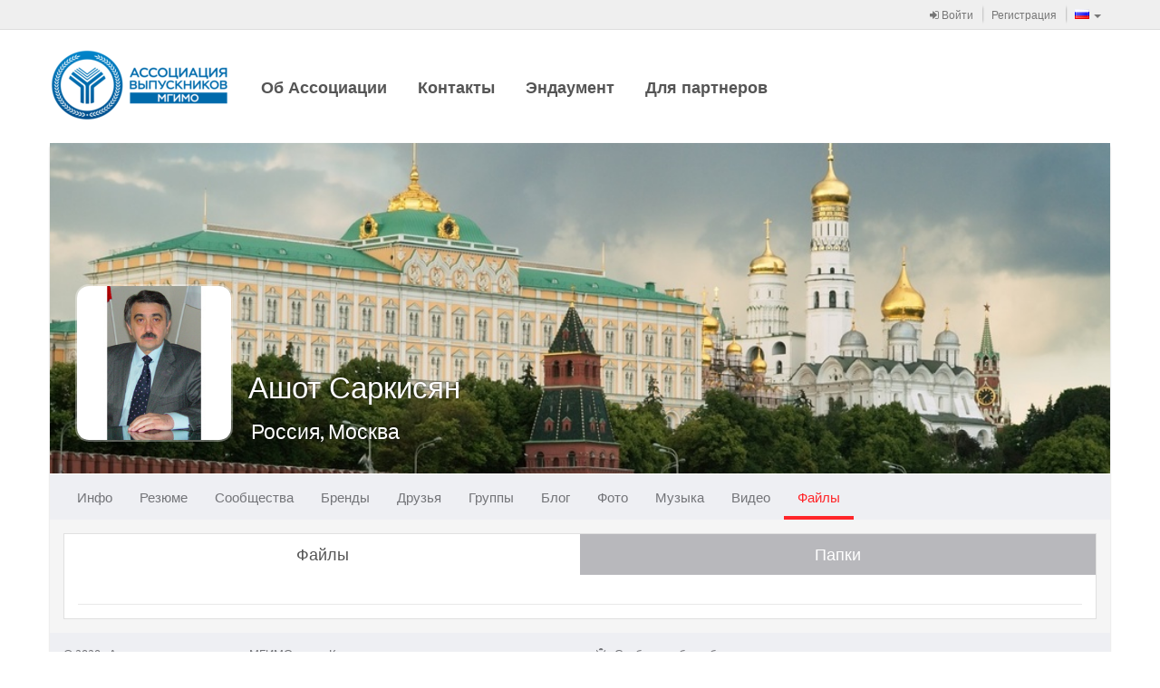

--- FILE ---
content_type: text/html
request_url: http://alumni.mgimo.ru/page/adaptive/id76150/files/
body_size: 3834
content:
<!DOCTYPE html><html><head><meta charset='utf-8'><link rel="stylesheet" type="text/css" href="/static/compressed/rp-660c372818540bc1510e58e37dd8be389db762be.css" media="all" /><title>ALUMNI-MGIMO / Ашот Саркисян / Файлы</title><script type="text/javascript" charset="utf-8" src="/rest/jersey/localization-messages/client-localization-bundle/ru/487a6627c40906024ed8711c93caf626acd5036c/"></script><meta http-equiv="X-UA-Compatible" content="IE=edge" /><meta name="viewport" content="width=device-width, initial-scale=1" /><link rel="icon" href="/resources/000/000/000/005/455/5455861_16x16.ico" /><link rel="shortcut icon" href="/resources/000/000/000/005/455/5455861_16x16.ico" type="image/vnd.microsoft.icon" /><link rel="icon" href="/resources/000/000/000/005/455/5455861_16x16.ico" type="image/vnd.microsoft.icon" /><link rel="stylesheet" type="text/css" href="/static/compressed/rp-3b76328ebecb51a0cf6aca63f793165ec7cae0be.css" media="all" /><script type="text/javascript" charset="utf-8" src="/static/compressed/rp-d00a4c21fd9a7ed1fe96122792b9e777cd642e92.js"></script><script type="text/javascript" src="/static/js/bump-adaptive-web-soy-templates.js"></script><script type="text/javascript" src="/static/js/bump-services-soy-templates.js"></script><script type="text/javascript">window.buildVersion = 'release-b506690202e9';</script><script type="text/javascript" charset="utf-8" src="/static/compressed/rp-a4d1643fefe00e87d7ceef578f825cb82d8555ef.js"></script><script type="text/javascript">window._gaq = window._gaq || []; window._gaq.push(['_setAccount', 'UA-22880770-2']); window._gaq.push(['_trackPageview']); window._gaq.push(['_trackPageLoadTime']); (function() { var ga = document.createElement('script'); ga.type = 'text/javascript'; ga.async = true; ga.src = ('https:' == document.location.protocol ? 'https://ssl' : 'http://www') + '.google-analytics.com/ga.js'; (document.getElementsByTagName('head')[0] || document.getElementsByTagName('body')[0]).appendChild(ga); })();</script></head><body data-page-initial-data="{&quot;data&quot;:{&quot;flowPlayerKey&quot;:&quot;#@aa1e5fda74effd5ec4d&quot;,&quot;mirrorLogoUrl&quot;:&quot;/resources/000/000/000/005/455/5455259_100x100.png&quot;,&quot;language&quot;:&quot;ru&quot;,&quot;flowVideoPlayerKey&quot;:&quot;$242875180352798&quot;,&quot;locale&quot;:&quot;ru&quot;}}"><nav class="navbar navbar-tn navbar-default navbar-static-top topPanel" role="navigation"><div class="container"><div class="navbar-header"><div class="navbar-brand visible-xs"><a href="/" target="_self"><img src="/resources/000/000/000/005/455/5455834_80x200.png" /></a></div><button type="button" class="navbar-toggle collapsed" data-toggle="collapse" data-target="#bs-example-navbar-collapse-1"><span class="fa fa-bars fa-2x"></span></button></div><div class="collapse navbar-collapse" id="bs-example-navbar-collapse-1"><ul class="nav navbar-nav navbar-separated navbar-right"><li><a href="/page/adaptive/sign-in"><span class="fa fa-sign-in"></span> Войти</a></li><li><a href="/page/adaptive/registration">Регистрация</a></li><li class="dropdown" data-bb-view="adaptive/ui/LanguageSelectorView" data-bb-view-data="ru"><a href="#" class="dropdown-toggle" data-toggle="dropdown" role="button"><span class="flag"><img src="/static/img/flags/RU.gif"/></span><span class="visible-xs-inline">Выбор языка</span><span class="caret"></span></a><ul class="dropdown-menu" role="menu"><li class="js_availableLocale" data-locale="ru"><a href="#"><span class="flag"><img src="/static/img/flags/RU.gif"/></span>Русский</a></li><li class="js_availableLocale" data-locale="en"><a href="#"><span class="flag"><img src="/static/img/flags/US.gif"/></span>Английский</a></li><li class="js_availableLocale" data-locale="kz"><a href="#"><span class="flag"><img src="/static/img/flags/KZ.gif"/></span>Казахский</a></li><li class="js_availableLocale" data-locale="cn"><a href="#"><span class="flag"><img src="/static/img/flags/CN.gif"/></span>Китайский</a></li></ul></li></ul><!-- Double header navigation --><ul class="nav navbar-nav visible-xs top-nav-xs"><li class=><a href="/page/staticpage/show_static_page.seam?staticPageId=1">Об Ассоциации</a></li><li class=><a href="/page/staticpage/show_static_page.seam?staticPageId=281">Контакты</a></li><li class=><a href="http://fund.mgimo.ru/">Эндаумент</a></li><li class=><a href="https://alumni.mgimo.ru/page/brand/registration.seam">Для партнеров</a></li></ul></div></div></nav><div class="container headerWrapper hidden-xs" data-bb-view="adaptive/ui/NormalTopMenuView"><a href="/" target="_self" class="logo pull-left js_logo"><img src="/resources/000/000/000/005/455/5455834_80x200.png"/></a><div class="collapse navbar-collapse pull-left mainNavigation"><ul class="nav nav-pills js_menuSectionsContainer"><li class="js_menuSection "><a href="/page/staticpage/show_static_page.seam?staticPageId=1">Об Ассоциации</a></li><li class="js_menuSection "><a href="/page/staticpage/show_static_page.seam?staticPageId=281">Контакты</a></li><li class="js_menuSection "><a href="http://fund.mgimo.ru/">Эндаумент</a></li><li class="js_menuSection "><a href="https://alumni.mgimo.ru/page/brand/registration.seam">Для партнеров</a></li><li class="js_menuHidden" style="display: none;"><ul class="nav navbar-nav"><li class="dropdown"><a href="#" class="dropdown-toggle js_menuHiddenBtn" data-toggle="dropdown"><div class="moreNavLink hidden-xs"><span class="fa fa-circle"></span><span class="fa fa-circle"></span><span class="fa fa-circle"></span></div><span class="visible-xs-inline">Дополнительно <span class="caret"></span></span></a><ul class="dropdown-menu pull-right js_menuHiddenSectionsContainer" role="menu"></ul></li></ul></li></ul></div></div><div class="container contentWrapper"><div class="headerPage"><div class="profileHeader"><div class="profileWallpaper js_profileWallpaper"style="background-image: url('/resources/000/000/000/001/397/1397238_1000x400.jpg'); background-position: 50% 50%;"></div><div class="profileData js_mouseDragContainer"><div class="avatar"><a href="/page/adaptive/id76150/"><img src="/resources/000/000/000/000/156/156511_240x240.jpg" /></a></div><div class="profileUserNameSpacer"></div><h1 class="profileUserName"><a href="/page/adaptive/id76150/">Ашот Саркисян</a></h1><div class="profileUserActions" data-bb-view="adaptive/common/FrendshipControlView" data-bb-view-data="76150"><div class="profileButtonsPanel dropdown"><div class="btn-group"></div></div></div><div class="clear"></div><div class="hidden profileUserRating"><span class="bf bf-rating"></span> 55.6</div><div class="profileUserGeo">Россия, Москва</div></div></div><nav class="navbar navbar-main" role="navigation" data-bb-view="adaptive/ui/MenuView" data-bb-view-data="profileMenu"><div class="navbar-header"><div class="navbar-brand visible-xs js_smallActiveMenuSection"></div><div class="moreNavLink navbar-toggle collapsed" data-toggle="collapse" data-target="#navbar-main-collapseprofileMenu"><span class="fa fa-circle"></span><span class="fa fa-circle"></span><span class="fa fa-circle"></span></div></div><div class="collapse navbar-collapse" id="navbar-main-collapseprofileMenu"><ul class="nav navbar-nav js_menuSectionsContainer"><li class="js_menuSection " data-menu-section="{&quot;countOfNotifications&quot;:0,&quot;menuSubSections&quot;:[{&quot;countOfNotifications&quot;:0,&quot;data&quot;:null,&quot;name&quot;:null,&quot;description&quot;:&quot;Общие&quot;,&quot;active&quot;:false,&quot;inPath&quot;:false,&quot;menuItemUrl&quot;:&quot;/page/user/profile/information.seam?userId=76150&quot;,&quot;target&quot;:&quot;_self&quot;},{&quot;countOfNotifications&quot;:0,&quot;data&quot;:null,&quot;name&quot;:null,&quot;description&quot;:&quot;Объявления&quot;,&quot;active&quot;:false,&quot;inPath&quot;:false,&quot;menuItemUrl&quot;:&quot;/page/advert/show_user_adverts.seam?userId=76150&quot;,&quot;target&quot;:&quot;_self&quot;}],&quot;data&quot;:null,&quot;cssClasses&quot;:null,&quot;name&quot;:null,&quot;description&quot;:&quot;Инфо&quot;,&quot;active&quot;:false,&quot;inPath&quot;:false,&quot;menuItemUrl&quot;:&quot;/page/adaptive/id76150/&quot;,&quot;target&quot;:&quot;_self&quot;}"><a href="/page/adaptive/id76150/" target="_self">Инфо<span class="cloudIcon nav-size hidden js_notificationBlock"></span></a></li><li class="js_menuSection " data-menu-section="{&quot;countOfNotifications&quot;:0,&quot;menuSubSections&quot;:[],&quot;data&quot;:null,&quot;cssClasses&quot;:null,&quot;name&quot;:null,&quot;description&quot;:&quot;Резюме&quot;,&quot;active&quot;:false,&quot;inPath&quot;:false,&quot;menuItemUrl&quot;:&quot;/page/adaptive/id76150/resume/&quot;,&quot;target&quot;:&quot;_self&quot;}"><a href="/page/adaptive/id76150/resume/" target="_self">Резюме<span class="cloudIcon nav-size hidden js_notificationBlock"></span></a></li><li class="js_menuSection " data-menu-section="{&quot;countOfNotifications&quot;:0,&quot;menuSubSections&quot;:[],&quot;data&quot;:null,&quot;cssClasses&quot;:null,&quot;name&quot;:null,&quot;description&quot;:&quot;Сообщества&quot;,&quot;active&quot;:false,&quot;inPath&quot;:false,&quot;menuItemUrl&quot;:&quot;/page/adaptive/id76150/community/&quot;,&quot;target&quot;:&quot;_self&quot;}"><a href="/page/adaptive/id76150/community/" target="_self">Сообщества<span class="cloudIcon nav-size hidden js_notificationBlock"></span></a></li><li class="js_menuSection " data-menu-section="{&quot;countOfNotifications&quot;:0,&quot;menuSubSections&quot;:[],&quot;data&quot;:null,&quot;cssClasses&quot;:null,&quot;name&quot;:null,&quot;description&quot;:&quot;Бренды&quot;,&quot;active&quot;:false,&quot;inPath&quot;:false,&quot;menuItemUrl&quot;:&quot;/page/adaptive/id76150/brands/&quot;,&quot;target&quot;:&quot;_self&quot;}"><a href="/page/adaptive/id76150/brands/" target="_self">Бренды<span class="cloudIcon nav-size hidden js_notificationBlock"></span></a></li><li class="js_menuSection " data-menu-section="{&quot;countOfNotifications&quot;:0,&quot;menuSubSections&quot;:[],&quot;data&quot;:null,&quot;cssClasses&quot;:null,&quot;name&quot;:null,&quot;description&quot;:&quot;Друзья&quot;,&quot;active&quot;:false,&quot;inPath&quot;:false,&quot;menuItemUrl&quot;:&quot;/page/adaptive/id76150/friends/&quot;,&quot;target&quot;:&quot;_self&quot;}"><a href="/page/adaptive/id76150/friends/" target="_self">Друзья<span class="cloudIcon nav-size hidden js_notificationBlock"></span></a></li><li class="js_menuSection " data-menu-section="{&quot;countOfNotifications&quot;:0,&quot;menuSubSections&quot;:[{&quot;countOfNotifications&quot;:0,&quot;data&quot;:null,&quot;name&quot;:null,&quot;description&quot;:&quot;Все&quot;,&quot;active&quot;:false,&quot;inPath&quot;:false,&quot;menuItemUrl&quot;:&quot;/page/user/profile/clubs.seam?mode=ALL&amp;userId=76150&quot;,&quot;target&quot;:&quot;_self&quot;},{&quot;countOfNotifications&quot;:0,&quot;data&quot;:null,&quot;name&quot;:null,&quot;description&quot;:&quot;Он создал&quot;,&quot;active&quot;:false,&quot;inPath&quot;:false,&quot;menuItemUrl&quot;:&quot;/page/user/profile/clubs.seam?mode=OWNER&amp;userId=76150&quot;,&quot;target&quot;:&quot;_self&quot;},{&quot;countOfNotifications&quot;:0,&quot;data&quot;:null,&quot;name&quot;:null,&quot;description&quot;:&quot;Модерирует&quot;,&quot;active&quot;:false,&quot;inPath&quot;:false,&quot;menuItemUrl&quot;:&quot;/page/user/profile/clubs.seam?mode=MODERATOR&amp;userId=76150&quot;,&quot;target&quot;:&quot;_self&quot;},{&quot;countOfNotifications&quot;:0,&quot;data&quot;:null,&quot;name&quot;:null,&quot;description&quot;:&quot;Участник&quot;,&quot;active&quot;:false,&quot;inPath&quot;:false,&quot;menuItemUrl&quot;:&quot;/page/user/profile/clubs.seam?mode=MEMBER&amp;userId=76150&quot;,&quot;target&quot;:&quot;_self&quot;}],&quot;data&quot;:null,&quot;cssClasses&quot;:null,&quot;name&quot;:null,&quot;description&quot;:&quot;Группы&quot;,&quot;active&quot;:false,&quot;inPath&quot;:false,&quot;menuItemUrl&quot;:&quot;/page/adaptive/id76150/clubs/&quot;,&quot;target&quot;:&quot;_self&quot;}"><a href="/page/adaptive/id76150/clubs/" target="_self">Группы<span class="cloudIcon nav-size hidden js_notificationBlock"></span></a></li><li class="js_menuSection " data-menu-section="{&quot;countOfNotifications&quot;:0,&quot;menuSubSections&quot;:[],&quot;data&quot;:null,&quot;cssClasses&quot;:null,&quot;name&quot;:null,&quot;description&quot;:&quot;Блог&quot;,&quot;active&quot;:false,&quot;inPath&quot;:false,&quot;menuItemUrl&quot;:&quot;/page/adaptive/id76150/blog/&quot;,&quot;target&quot;:&quot;_self&quot;}"><a href="/page/adaptive/id76150/blog/" target="_self">Блог<span class="cloudIcon nav-size hidden js_notificationBlock"></span></a></li><li class="js_menuSection " data-menu-section="{&quot;countOfNotifications&quot;:0,&quot;menuSubSections&quot;:[],&quot;data&quot;:null,&quot;cssClasses&quot;:null,&quot;name&quot;:null,&quot;description&quot;:&quot;Фото&quot;,&quot;active&quot;:false,&quot;inPath&quot;:false,&quot;menuItemUrl&quot;:&quot;/page/adaptive/id76150/photo/&quot;,&quot;target&quot;:&quot;_self&quot;}"><a href="/page/adaptive/id76150/photo/" target="_self">Фото<span class="cloudIcon nav-size hidden js_notificationBlock"></span></a></li><li class="js_menuSection " data-menu-section="{&quot;countOfNotifications&quot;:0,&quot;menuSubSections&quot;:[],&quot;data&quot;:null,&quot;cssClasses&quot;:null,&quot;name&quot;:null,&quot;description&quot;:&quot;Музыка&quot;,&quot;active&quot;:false,&quot;inPath&quot;:false,&quot;menuItemUrl&quot;:&quot;/page/adaptive/id76150/music/&quot;,&quot;target&quot;:&quot;_self&quot;}"><a href="/page/adaptive/id76150/music/" target="_self">Музыка<span class="cloudIcon nav-size hidden js_notificationBlock"></span></a></li><li class="js_menuSection " data-menu-section="{&quot;countOfNotifications&quot;:0,&quot;menuSubSections&quot;:[],&quot;data&quot;:null,&quot;cssClasses&quot;:null,&quot;name&quot;:null,&quot;description&quot;:&quot;Видео&quot;,&quot;active&quot;:false,&quot;inPath&quot;:false,&quot;menuItemUrl&quot;:&quot;/page/adaptive/id76150/video/&quot;,&quot;target&quot;:&quot;_self&quot;}"><a href="/page/adaptive/id76150/video/" target="_self">Видео<span class="cloudIcon nav-size hidden js_notificationBlock"></span></a></li><li class="js_menuSection active" data-menu-section="{&quot;countOfNotifications&quot;:0,&quot;menuSubSections&quot;:[],&quot;data&quot;:null,&quot;cssClasses&quot;:null,&quot;name&quot;:null,&quot;description&quot;:&quot;Файлы&quot;,&quot;active&quot;:true,&quot;inPath&quot;:true,&quot;menuItemUrl&quot;:&quot;/page/adaptive/id76150/files/&quot;,&quot;target&quot;:&quot;_self&quot;}"><a href="/page/adaptive/id76150/files/" target="_self">Файлы<span class="cloudIcon nav-size hidden js_notificationBlock"></span></a></li><li class="js_menuHidden" style="display: none;"><ul class="nav navbar-nav"><li class="dropdown"><a href="#" class="dropdown-toggle js_menuHiddenBtn" data-toggle="dropdown"><div class="moreNavLink hidden-xs"><span class="fa fa-circle"></span><span class="fa fa-circle"></span><span class="fa fa-circle"></span></div><span class="visible-xs-inline">Дополнительно <span class="caret"></span></span></a><ul class="dropdown-menu pull-right js_menuHiddenSectionsContainer" role="menu"></ul></li></ul></li></ul></div></nav></div><div class="row"><div class="col-md-12"><div class="wide-tab-wrap" data-bb-view="adaptive/profile/media/MediaFilesView" data-bb-view-data="{&quot;folderMode&quot;:false,&quot;initialItemsCount&quot;:64,&quot;defaultFolderId&quot;:1092273103,&quot;moreItemsCount&quot;:64,&quot;userId&quot;:76150,&quot;folderId&quot;:0,&quot;fileType&quot;:&quot;UNKNOWN&quot;,&quot;fileId&quot;:0}"><ul class="nav nav-tabs switch-tabs" role="tablist"><li class="active"><a href="/page/adaptive/id76150/files/">Файлы</a></li><li><a href="/page/adaptive/id76150/files/folders/">Папки</a></li></ul><div class="wide-tab-content"><div class="wide-tab-controls"></div><div class="plain-list offset-top js_mediaItemsContainer"></div><a href="#" class="js_giveMoreItems btn btn-block btn-default btn-border btn-sm offset-top hidden" role="button">Показать больше файлов</a></div></div></div></div><div class="footerPage"><div class="row"><div class="col-sm-6"><div class="bump-copyright bump-footerText">
© 2020 «Ассоциация выпускников МГИМО»<br />
Тел.: +7(495)225-40-49  
<div>
<a href="mailto:alumni@mgimo.ru">alumni@mgimo.ru</a></a>
</div>

</div>
<ul class="bump-footerLinks">
    <li><a href="/page/staticpage/show_static_page.seam?staticPageId=281">Контакты</a><br /> <br />
<img src="https://alumni.mgimo.ru/resources/000/000/000/006/156/6156815.png" width="189" height="20"></li>
</ul></div><div class="col-sm-3"><ul class="clean-list"><li><a class="undecorLink" href="javascript:void(0);" data-bb-view="adaptive/ui/ErrorReportView"><span class="fa fa-bug fa-fw"></span>&nbsp; <span class="baseLink">Сообщить об ошибке</span></a></li><li><a class="undecorLink" href="mailto:support@ancs.ru"><span class="fa fa-envelope fa-fw"></span>&nbsp; <span class="baseLink">Служба поддержки</span></a></li><li><a class="undecorLink" href="/rest/jersey/rss/"><span class="fa fa-rss-square fa-fw"></span>&nbsp; <span class="baseLink">RSS</span></a></li></ul></div><div class="col-sm-3 toRight"><!--                <a href="https://id.page" class="footerLogo"><img src="/static/img/footer-logo-new.png" /></a>--></div></div></div></div></body></html>

--- FILE ---
content_type: text/html
request_url: https://alumni.mgimo.ru/page/adaptive/id76150/files/?ssoRedirect=true
body_size: 3757
content:
<!DOCTYPE html><html><head><meta charset='utf-8'><link rel="stylesheet" type="text/css" href="/static/compressed/rp-660c372818540bc1510e58e37dd8be389db762be.css" media="all" /><title>ALUMNI-MGIMO / Ашот Саркисян / Файлы</title><script type="text/javascript" charset="utf-8" src="/rest/jersey/localization-messages/client-localization-bundle/ru/487a6627c40906024ed8711c93caf626acd5036c/"></script><meta http-equiv="X-UA-Compatible" content="IE=edge" /><meta name="viewport" content="width=device-width, initial-scale=1" /><link rel="icon" href="/resources/000/000/000/005/455/5455861_16x16.ico" /><link rel="shortcut icon" href="/resources/000/000/000/005/455/5455861_16x16.ico" type="image/vnd.microsoft.icon" /><link rel="icon" href="/resources/000/000/000/005/455/5455861_16x16.ico" type="image/vnd.microsoft.icon" /><link rel="stylesheet" type="text/css" href="/static/compressed/rp-3b76328ebecb51a0cf6aca63f793165ec7cae0be.css" media="all" /><script type="text/javascript" charset="utf-8" src="/static/compressed/rp-d00a4c21fd9a7ed1fe96122792b9e777cd642e92.js"></script><script type="text/javascript" src="/static/js/bump-adaptive-web-soy-templates.js"></script><script type="text/javascript" src="/static/js/bump-services-soy-templates.js"></script><script type="text/javascript">window.buildVersion = 'release-b506690202e9';</script><script type="text/javascript" charset="utf-8" src="/static/compressed/rp-a4d1643fefe00e87d7ceef578f825cb82d8555ef.js"></script><script type="text/javascript">window._gaq = window._gaq || []; window._gaq.push(['_setAccount', 'UA-22880770-2']); window._gaq.push(['_trackPageview']); window._gaq.push(['_trackPageLoadTime']); (function() { var ga = document.createElement('script'); ga.type = 'text/javascript'; ga.async = true; ga.src = ('https:' == document.location.protocol ? 'https://ssl' : 'http://www') + '.google-analytics.com/ga.js'; (document.getElementsByTagName('head')[0] || document.getElementsByTagName('body')[0]).appendChild(ga); })();</script></head><body data-page-initial-data="{&quot;data&quot;:{&quot;flowPlayerKey&quot;:&quot;#@aa1e5fda74effd5ec4d&quot;,&quot;mirrorLogoUrl&quot;:&quot;/resources/000/000/000/005/455/5455259_100x100.png&quot;,&quot;language&quot;:&quot;ru&quot;,&quot;flowVideoPlayerKey&quot;:&quot;$242875180352798&quot;,&quot;locale&quot;:&quot;ru&quot;}}"><nav class="navbar navbar-tn navbar-default navbar-static-top topPanel" role="navigation"><div class="container"><div class="navbar-header"><div class="navbar-brand visible-xs"><a href="/" target="_self"><img src="/resources/000/000/000/005/455/5455834_80x200.png" /></a></div><button type="button" class="navbar-toggle collapsed" data-toggle="collapse" data-target="#bs-example-navbar-collapse-1"><span class="fa fa-bars fa-2x"></span></button></div><div class="collapse navbar-collapse" id="bs-example-navbar-collapse-1"><ul class="nav navbar-nav navbar-separated navbar-right"><li><a href="/page/adaptive/sign-in"><span class="fa fa-sign-in"></span> Войти</a></li><li><a href="/page/adaptive/registration">Регистрация</a></li><li class="dropdown" data-bb-view="adaptive/ui/LanguageSelectorView" data-bb-view-data="ru"><a href="#" class="dropdown-toggle" data-toggle="dropdown" role="button"><span class="flag"><img src="/static/img/flags/RU.gif"/></span><span class="visible-xs-inline">Выбор языка</span><span class="caret"></span></a><ul class="dropdown-menu" role="menu"><li class="js_availableLocale" data-locale="ru"><a href="#"><span class="flag"><img src="/static/img/flags/RU.gif"/></span>Русский</a></li><li class="js_availableLocale" data-locale="en"><a href="#"><span class="flag"><img src="/static/img/flags/US.gif"/></span>Английский</a></li><li class="js_availableLocale" data-locale="kz"><a href="#"><span class="flag"><img src="/static/img/flags/KZ.gif"/></span>Казахский</a></li><li class="js_availableLocale" data-locale="cn"><a href="#"><span class="flag"><img src="/static/img/flags/CN.gif"/></span>Китайский</a></li></ul></li></ul><!-- Double header navigation --><ul class="nav navbar-nav visible-xs top-nav-xs"><li class=><a href="/page/staticpage/show_static_page.seam?staticPageId=1">Об Ассоциации</a></li><li class=><a href="/page/staticpage/show_static_page.seam?staticPageId=281">Контакты</a></li><li class=><a href="http://fund.mgimo.ru/">Эндаумент</a></li><li class=><a href="https://alumni.mgimo.ru/page/brand/registration.seam">Для партнеров</a></li></ul></div></div></nav><div class="container headerWrapper hidden-xs" data-bb-view="adaptive/ui/NormalTopMenuView"><a href="/" target="_self" class="logo pull-left js_logo"><img src="/resources/000/000/000/005/455/5455834_80x200.png"/></a><div class="collapse navbar-collapse pull-left mainNavigation"><ul class="nav nav-pills js_menuSectionsContainer"><li class="js_menuSection "><a href="/page/staticpage/show_static_page.seam?staticPageId=1">Об Ассоциации</a></li><li class="js_menuSection "><a href="/page/staticpage/show_static_page.seam?staticPageId=281">Контакты</a></li><li class="js_menuSection "><a href="http://fund.mgimo.ru/">Эндаумент</a></li><li class="js_menuSection "><a href="https://alumni.mgimo.ru/page/brand/registration.seam">Для партнеров</a></li><li class="js_menuHidden" style="display: none;"><ul class="nav navbar-nav"><li class="dropdown"><a href="#" class="dropdown-toggle js_menuHiddenBtn" data-toggle="dropdown"><div class="moreNavLink hidden-xs"><span class="fa fa-circle"></span><span class="fa fa-circle"></span><span class="fa fa-circle"></span></div><span class="visible-xs-inline">Дополнительно <span class="caret"></span></span></a><ul class="dropdown-menu pull-right js_menuHiddenSectionsContainer" role="menu"></ul></li></ul></li></ul></div></div><div class="container contentWrapper"><div class="headerPage"><div class="profileHeader"><div class="profileWallpaper js_profileWallpaper"style="background-image: url('/resources/000/000/000/001/397/1397238_1000x400.jpg'); background-position: 50% 50%;"></div><div class="profileData js_mouseDragContainer"><div class="avatar"><a href="/page/adaptive/id76150/"><img src="/resources/000/000/000/000/156/156511_240x240.jpg" /></a></div><div class="profileUserNameSpacer"></div><h1 class="profileUserName"><a href="/page/adaptive/id76150/">Ашот Саркисян</a></h1><div class="profileUserActions" data-bb-view="adaptive/common/FrendshipControlView" data-bb-view-data="76150"><div class="profileButtonsPanel dropdown"><div class="btn-group"></div></div></div><div class="clear"></div><div class="hidden profileUserRating"><span class="bf bf-rating"></span> 55.6</div><div class="profileUserGeo">Россия, Москва</div></div></div><nav class="navbar navbar-main" role="navigation" data-bb-view="adaptive/ui/MenuView" data-bb-view-data="profileMenu"><div class="navbar-header"><div class="navbar-brand visible-xs js_smallActiveMenuSection"></div><div class="moreNavLink navbar-toggle collapsed" data-toggle="collapse" data-target="#navbar-main-collapseprofileMenu"><span class="fa fa-circle"></span><span class="fa fa-circle"></span><span class="fa fa-circle"></span></div></div><div class="collapse navbar-collapse" id="navbar-main-collapseprofileMenu"><ul class="nav navbar-nav js_menuSectionsContainer"><li class="js_menuSection " data-menu-section="{&quot;countOfNotifications&quot;:0,&quot;menuSubSections&quot;:[{&quot;countOfNotifications&quot;:0,&quot;data&quot;:null,&quot;name&quot;:null,&quot;description&quot;:&quot;Общие&quot;,&quot;active&quot;:false,&quot;inPath&quot;:false,&quot;menuItemUrl&quot;:&quot;/page/user/profile/information.seam?userId=76150&quot;,&quot;target&quot;:&quot;_self&quot;},{&quot;countOfNotifications&quot;:0,&quot;data&quot;:null,&quot;name&quot;:null,&quot;description&quot;:&quot;Объявления&quot;,&quot;active&quot;:false,&quot;inPath&quot;:false,&quot;menuItemUrl&quot;:&quot;/page/advert/show_user_adverts.seam?userId=76150&quot;,&quot;target&quot;:&quot;_self&quot;}],&quot;data&quot;:null,&quot;cssClasses&quot;:null,&quot;name&quot;:null,&quot;description&quot;:&quot;Инфо&quot;,&quot;active&quot;:false,&quot;inPath&quot;:false,&quot;menuItemUrl&quot;:&quot;/page/adaptive/id76150/&quot;,&quot;target&quot;:&quot;_self&quot;}"><a href="/page/adaptive/id76150/" target="_self">Инфо<span class="cloudIcon nav-size hidden js_notificationBlock"></span></a></li><li class="js_menuSection " data-menu-section="{&quot;countOfNotifications&quot;:0,&quot;menuSubSections&quot;:[],&quot;data&quot;:null,&quot;cssClasses&quot;:null,&quot;name&quot;:null,&quot;description&quot;:&quot;Резюме&quot;,&quot;active&quot;:false,&quot;inPath&quot;:false,&quot;menuItemUrl&quot;:&quot;/page/adaptive/id76150/resume/&quot;,&quot;target&quot;:&quot;_self&quot;}"><a href="/page/adaptive/id76150/resume/" target="_self">Резюме<span class="cloudIcon nav-size hidden js_notificationBlock"></span></a></li><li class="js_menuSection " data-menu-section="{&quot;countOfNotifications&quot;:0,&quot;menuSubSections&quot;:[],&quot;data&quot;:null,&quot;cssClasses&quot;:null,&quot;name&quot;:null,&quot;description&quot;:&quot;Сообщества&quot;,&quot;active&quot;:false,&quot;inPath&quot;:false,&quot;menuItemUrl&quot;:&quot;/page/adaptive/id76150/community/&quot;,&quot;target&quot;:&quot;_self&quot;}"><a href="/page/adaptive/id76150/community/" target="_self">Сообщества<span class="cloudIcon nav-size hidden js_notificationBlock"></span></a></li><li class="js_menuSection " data-menu-section="{&quot;countOfNotifications&quot;:0,&quot;menuSubSections&quot;:[],&quot;data&quot;:null,&quot;cssClasses&quot;:null,&quot;name&quot;:null,&quot;description&quot;:&quot;Бренды&quot;,&quot;active&quot;:false,&quot;inPath&quot;:false,&quot;menuItemUrl&quot;:&quot;/page/adaptive/id76150/brands/&quot;,&quot;target&quot;:&quot;_self&quot;}"><a href="/page/adaptive/id76150/brands/" target="_self">Бренды<span class="cloudIcon nav-size hidden js_notificationBlock"></span></a></li><li class="js_menuSection " data-menu-section="{&quot;countOfNotifications&quot;:0,&quot;menuSubSections&quot;:[],&quot;data&quot;:null,&quot;cssClasses&quot;:null,&quot;name&quot;:null,&quot;description&quot;:&quot;Друзья&quot;,&quot;active&quot;:false,&quot;inPath&quot;:false,&quot;menuItemUrl&quot;:&quot;/page/adaptive/id76150/friends/&quot;,&quot;target&quot;:&quot;_self&quot;}"><a href="/page/adaptive/id76150/friends/" target="_self">Друзья<span class="cloudIcon nav-size hidden js_notificationBlock"></span></a></li><li class="js_menuSection " data-menu-section="{&quot;countOfNotifications&quot;:0,&quot;menuSubSections&quot;:[{&quot;countOfNotifications&quot;:0,&quot;data&quot;:null,&quot;name&quot;:null,&quot;description&quot;:&quot;Все&quot;,&quot;active&quot;:false,&quot;inPath&quot;:false,&quot;menuItemUrl&quot;:&quot;/page/user/profile/clubs.seam?mode=ALL&amp;userId=76150&quot;,&quot;target&quot;:&quot;_self&quot;},{&quot;countOfNotifications&quot;:0,&quot;data&quot;:null,&quot;name&quot;:null,&quot;description&quot;:&quot;Он создал&quot;,&quot;active&quot;:false,&quot;inPath&quot;:false,&quot;menuItemUrl&quot;:&quot;/page/user/profile/clubs.seam?mode=OWNER&amp;userId=76150&quot;,&quot;target&quot;:&quot;_self&quot;},{&quot;countOfNotifications&quot;:0,&quot;data&quot;:null,&quot;name&quot;:null,&quot;description&quot;:&quot;Модерирует&quot;,&quot;active&quot;:false,&quot;inPath&quot;:false,&quot;menuItemUrl&quot;:&quot;/page/user/profile/clubs.seam?mode=MODERATOR&amp;userId=76150&quot;,&quot;target&quot;:&quot;_self&quot;},{&quot;countOfNotifications&quot;:0,&quot;data&quot;:null,&quot;name&quot;:null,&quot;description&quot;:&quot;Участник&quot;,&quot;active&quot;:false,&quot;inPath&quot;:false,&quot;menuItemUrl&quot;:&quot;/page/user/profile/clubs.seam?mode=MEMBER&amp;userId=76150&quot;,&quot;target&quot;:&quot;_self&quot;}],&quot;data&quot;:null,&quot;cssClasses&quot;:null,&quot;name&quot;:null,&quot;description&quot;:&quot;Группы&quot;,&quot;active&quot;:false,&quot;inPath&quot;:false,&quot;menuItemUrl&quot;:&quot;/page/adaptive/id76150/clubs/&quot;,&quot;target&quot;:&quot;_self&quot;}"><a href="/page/adaptive/id76150/clubs/" target="_self">Группы<span class="cloudIcon nav-size hidden js_notificationBlock"></span></a></li><li class="js_menuSection " data-menu-section="{&quot;countOfNotifications&quot;:0,&quot;menuSubSections&quot;:[],&quot;data&quot;:null,&quot;cssClasses&quot;:null,&quot;name&quot;:null,&quot;description&quot;:&quot;Блог&quot;,&quot;active&quot;:false,&quot;inPath&quot;:false,&quot;menuItemUrl&quot;:&quot;/page/adaptive/id76150/blog/&quot;,&quot;target&quot;:&quot;_self&quot;}"><a href="/page/adaptive/id76150/blog/" target="_self">Блог<span class="cloudIcon nav-size hidden js_notificationBlock"></span></a></li><li class="js_menuSection " data-menu-section="{&quot;countOfNotifications&quot;:0,&quot;menuSubSections&quot;:[],&quot;data&quot;:null,&quot;cssClasses&quot;:null,&quot;name&quot;:null,&quot;description&quot;:&quot;Фото&quot;,&quot;active&quot;:false,&quot;inPath&quot;:false,&quot;menuItemUrl&quot;:&quot;/page/adaptive/id76150/photo/&quot;,&quot;target&quot;:&quot;_self&quot;}"><a href="/page/adaptive/id76150/photo/" target="_self">Фото<span class="cloudIcon nav-size hidden js_notificationBlock"></span></a></li><li class="js_menuSection " data-menu-section="{&quot;countOfNotifications&quot;:0,&quot;menuSubSections&quot;:[],&quot;data&quot;:null,&quot;cssClasses&quot;:null,&quot;name&quot;:null,&quot;description&quot;:&quot;Музыка&quot;,&quot;active&quot;:false,&quot;inPath&quot;:false,&quot;menuItemUrl&quot;:&quot;/page/adaptive/id76150/music/&quot;,&quot;target&quot;:&quot;_self&quot;}"><a href="/page/adaptive/id76150/music/" target="_self">Музыка<span class="cloudIcon nav-size hidden js_notificationBlock"></span></a></li><li class="js_menuSection " data-menu-section="{&quot;countOfNotifications&quot;:0,&quot;menuSubSections&quot;:[],&quot;data&quot;:null,&quot;cssClasses&quot;:null,&quot;name&quot;:null,&quot;description&quot;:&quot;Видео&quot;,&quot;active&quot;:false,&quot;inPath&quot;:false,&quot;menuItemUrl&quot;:&quot;/page/adaptive/id76150/video/&quot;,&quot;target&quot;:&quot;_self&quot;}"><a href="/page/adaptive/id76150/video/" target="_self">Видео<span class="cloudIcon nav-size hidden js_notificationBlock"></span></a></li><li class="js_menuSection active" data-menu-section="{&quot;countOfNotifications&quot;:0,&quot;menuSubSections&quot;:[],&quot;data&quot;:null,&quot;cssClasses&quot;:null,&quot;name&quot;:null,&quot;description&quot;:&quot;Файлы&quot;,&quot;active&quot;:true,&quot;inPath&quot;:true,&quot;menuItemUrl&quot;:&quot;/page/adaptive/id76150/files/&quot;,&quot;target&quot;:&quot;_self&quot;}"><a href="/page/adaptive/id76150/files/" target="_self">Файлы<span class="cloudIcon nav-size hidden js_notificationBlock"></span></a></li><li class="js_menuHidden" style="display: none;"><ul class="nav navbar-nav"><li class="dropdown"><a href="#" class="dropdown-toggle js_menuHiddenBtn" data-toggle="dropdown"><div class="moreNavLink hidden-xs"><span class="fa fa-circle"></span><span class="fa fa-circle"></span><span class="fa fa-circle"></span></div><span class="visible-xs-inline">Дополнительно <span class="caret"></span></span></a><ul class="dropdown-menu pull-right js_menuHiddenSectionsContainer" role="menu"></ul></li></ul></li></ul></div></nav></div><div class="row"><div class="col-md-12"><div class="wide-tab-wrap" data-bb-view="adaptive/profile/media/MediaFilesView" data-bb-view-data="{&quot;folderMode&quot;:false,&quot;initialItemsCount&quot;:64,&quot;defaultFolderId&quot;:1092273103,&quot;moreItemsCount&quot;:64,&quot;userId&quot;:76150,&quot;folderId&quot;:0,&quot;fileType&quot;:&quot;UNKNOWN&quot;,&quot;fileId&quot;:0}"><ul class="nav nav-tabs switch-tabs" role="tablist"><li class="active"><a href="/page/adaptive/id76150/files/">Файлы</a></li><li><a href="/page/adaptive/id76150/files/folders/">Папки</a></li></ul><div class="wide-tab-content"><div class="wide-tab-controls"></div><div class="plain-list offset-top js_mediaItemsContainer"></div><a href="#" class="js_giveMoreItems btn btn-block btn-default btn-border btn-sm offset-top hidden" role="button">Показать больше файлов</a></div></div></div></div><div class="footerPage"><div class="row"><div class="col-sm-6"><div class="bump-copyright bump-footerText">
© 2020 «Ассоциация выпускников МГИМО»<br />
Тел.: +7(495)225-40-49  
<div>
<a href="mailto:alumni@mgimo.ru">alumni@mgimo.ru</a></a>
</div>

</div>
<ul class="bump-footerLinks">
    <li><a href="/page/staticpage/show_static_page.seam?staticPageId=281">Контакты</a><br /> <br />
<img src="https://alumni.mgimo.ru/resources/000/000/000/006/156/6156815.png" width="189" height="20"></li>
</ul></div><div class="col-sm-3"><ul class="clean-list"><li><a class="undecorLink" href="javascript:void(0);" data-bb-view="adaptive/ui/ErrorReportView"><span class="fa fa-bug fa-fw"></span>&nbsp; <span class="baseLink">Сообщить об ошибке</span></a></li><li><a class="undecorLink" href="mailto:support@ancs.ru"><span class="fa fa-envelope fa-fw"></span>&nbsp; <span class="baseLink">Служба поддержки</span></a></li><li><a class="undecorLink" href="/rest/jersey/rss/"><span class="fa fa-rss-square fa-fw"></span>&nbsp; <span class="baseLink">RSS</span></a></li></ul></div><div class="col-sm-3 toRight"><!--                <a href="https://id.page" class="footerLogo"><img src="/static/img/footer-logo-new.png" /></a>--></div></div></div></div></body></html>

--- FILE ---
content_type: application/javascript
request_url: https://alumni.mgimo.ru/static/js-amd/modules/ui/media/audio/AudioPlaylistView.js?release-b506690202e9
body_size: 10740
content:
/*global define*/
define([
    "jquery",
    "backbone",
    "amd/soy!ru.bump.AudioPlayerTemplateSuite",
    "ui/media/audio/audioPlayerDataStorage",
    "ui/media/audio/AudioPlaylistItemView",
    "ui/media/audio/AudioPlayerView",
    "assert",
    "backbone.marionette"
], function($,
            Backbone,
            AudioPlayerTemplateSuite,
            //audioPlayerManager,
            audioPlayerDataStorage,
            AudioPlaylistItemView,
            AudioPlayerView,
            assert) {
    "use strict";

    return Backbone.Marionette.View.extend({

        _playlist: [],

        /**
         * @type {AudioPlaylistItemView}
         */
        _currentItem: null,
        _currentItemIndex: 0,

        /**
         * @type {AudioPlayerView}
         */
        _playerView: null,
        _AudioPlayerTemplateSuite: null,
        _audioPlayerApi: null,
        _visualize: false,
        _preventPageReloading: false,
        _noPlaylist: false,

        ui: {
            audioPlaylist: ".js_audioPlaylist",
            audioPlaylistItem: ".js_audioPlaylistItem",
            musicListItem: ".musicListItem" // legacy className w/o js_
        },

        _findItemIndex: function(item) {
            var i;
            var foundIndex = null;
            for (i = 0; i < this._playlist.length; i++) {
                if (item === this._playlist[i]) {
                    foundIndex = i;
                    break;
                }
            }
            return foundIndex;
        },

        _deactivateCurrentItem: function() {
            if (this._currentItem) {
                this._currentItem.deactivate();
            }
        },

        _activateCurrentItem: function() {
            if (this._currentItem) {
                this._currentItem.activate();
            }
        },

        /**
         * @param {Object} data
         * @private
         */
        _onPlaylistItemSelected: function(data) {
            assert.object(data);
            this._selectPlaylistItem(data.audioPlaylistItemView);
            this.play();
        },

        _selectPlaylistItem: function(audioPlaylistItemView) {
            if (audioPlaylistItemView === this._currentItem && this._playerView && !this._playerView.isInNoneState()) {
                return;
            }

            this._currentItemIndex = this._findItemIndex(audioPlaylistItemView);

            var data = audioPlaylistItemView.getData();
            if (this._noPlaylist) {
                if (this._currentItem && this._currentItem !== audioPlaylistItemView) {
                    this._currentItem.pause();
                    this._currentItem.deactivate();
                    this._currentItem = audioPlaylistItemView;
                    this._currentItem.activate();
                    this._currentItem.update(data);
                }
                this._currentItem = audioPlaylistItemView;
                this._playerView = audioPlaylistItemView;
            } else {
                if (this._currentItem && this._currentItem !== audioPlaylistItemView) {
                    this._currentItem.deactivate();
                }
                this._currentItem = audioPlaylistItemView;
                this._currentItem.activate();
                if (this._playerView === null || this._playerView.$el.parent().length === 0) {
                    var playerElement = $(this._AudioPlayerTemplateSuite.audioPlayer({
                        file: data
                    }));
                    this.$el.prepend(playerElement);
                    this._playerView = new AudioPlayerView({
                        el: playerElement,
                        api: this._audioPlayerApi,
                        playlist: this,
                        visualize: this._visualize,
                        preventPageReloading: this._preventPageReloading
                    });
                    this._playerView.on("prevTrack", $.proxy(this.playPrevAudio, this));
                    this._playerView.on("nextTrack", $.proxy(this.playNextAudio, this));
                    this._playerView.on("audioPlayerDeactivated", $.proxy(this._deactivateCurrentItem, this));
                    this._playerView.on("audioPlayerActivated", $.proxy(this._activateCurrentItem, this));

                    this.trigger("playerViewAdded", this._playerView);
                } else {
                    this._playerView.update(data);
                }
            }
        },

        //
        // API
        //

        playNextAudio: function() {
            if (this._currentItemIndex < this._playlist.length - 1) {
                this._selectPlaylistItem(this._playlist[this._currentItemIndex + 1]);
                this.play();
            }
        },

        playPrevAudio: function() {
            if (this._currentItemIndex > 0) {
                this._selectPlaylistItem(this._playlist[this._currentItemIndex - 1]);
                this.play();
            }
        },

        generatePlaylist: function() {
            var self = this;
            this._playlist = [];
            this._noPlaylist = this.$el.data("noPlaylist");

            self._AudioPlayerTemplateSuite = AudioPlayerTemplateSuite;

            self.bindUIElements();

            if (self._playerView) {
                self._playerView.remove();
                self._playerView.$el.remove();
                self._playerView = null;
            }

            if (self._noPlaylist) {
                self.ui.musicListItem.each($.proxy(function(index) {
                    var $el = $(self.ui.musicListItem[index]);
                    var audioPlayerView = $el.data("audioPlayer");

                    if (!audioPlayerView) {
                        audioPlayerView = new AudioPlayerView({
                            el: $el,
                            playlist: self,
                            api: self._audioPlayerApi,
                            observer: this._observer
                        });
                        self.addPlayer(audioPlayerView);
                    } else {
                        if (!self.hasItem(audioPlayerView)) {
                            self.addPlayer(audioPlayerView);
                        }
                    }
                }, self));
            } else {
                self.ui.musicListItem.each(function() {
                    var item = $(this);
                    var file = audioPlayerDataStorage.getData(item);
                    item.replaceWith(AudioPlayerTemplateSuite.audioPlaylistItem({
                        file: file
                    }));
                });

                self.ui.audioPlaylistItem.each($.proxy(function(index) {
                    var $el = $(self.ui.audioPlaylistItem[index]);
                    var audioPlaylistItemView = $el.data("audioPlaylistItem");

                    if (!audioPlaylistItemView) {
                        audioPlaylistItemView = new AudioPlaylistItemView({
                            el: $el,
                            playlist: self,
                            observer: this._observer
                        });
                        self.addPlayer(audioPlaylistItemView);
                    } else {
                        if (!self.hasItem(audioPlaylistItemView)) {
                            self.addPlayer(audioPlaylistItemView);
                        }
                    }
                }, self));
            }

            this.$el.data("playlist", this);
        },

        /**
         *
         * @param {Object} audioPlaylistItemView
         * @returns {boolean}
         */
        hasItem: function(audioPlaylistItemView) {
            assert.object(audioPlaylistItemView);
            return (this._findItemIndex(audioPlaylistItemView) !== null);
        },

        addPlayer: function(audioPlaylistItemView) {
            audioPlaylistItemView.on("playlistItemSelected", $.proxy(this._onPlaylistItemSelected, this));
            this._playlist.push(audioPlaylistItemView);
        },

        /**
         * @param {String} url
         * @returns {Object}
         */
        getPlaylistItemForUrl: function(url) {
            var i;
            for (i = 0; i < this._playlist.length; i++) {
                if (this._playlist[i].getData().url === url) { // view is in our container
                    return this._playlist[i];
                }
            }
            return null;
        },

        /**
         * @param {Object} playlistItemView
         * @param {String} state
         * @param {String} deactivateMethod
         */
        continuePlaying: function(playlistItemView, state, deactivateMethod) {
            this._selectPlaylistItem(playlistItemView);
            this._playerView.continuePlaying(state, deactivateMethod);
        },

        play: function() {
            if (this._playerView === null) {
                if (this._currentItem === null) {
                    if (this._playlist.length === 0) {
                        return;
                    }
                    this._currentItem = this._playlist[0];
                }
                this._selectPlaylistItem(this._currentItem);
            }
            this._playerView.play();
        },

        /**
         * @returns {Array}
         */
        getFiles: function() {
            var i;
            var files = [];
            for (i = 0; i < this._playlist.length; i++) {
                files.push(this._playlist[i].getData());
            }
            return files;
        },

        /**
         * removes playlist and associated player
         */
        remove: function() {
            if (this._playerView && !this._noPlaylist) {
                this._playerView.deactivate();
                this._playerView.remove();
            }
            if (this._currentItem) {
                this._currentItem.deactivate();
            }
            this.$el.data("playlist", undefined);
        },

        /**
         * @param {Object} options
         */
        initialize: function(options) {
            assert.object(options);
            assert.jQueryOne(options.el);

            this.setElement(options.el);
            this.bindUIElements();
            this._observer = options.observer;
            this._audioPlayerApi = options.api;
            this._visualize = options.visualize;
            this._preventPageReloading = options.preventPageReloading;

            this.generatePlaylist();
            this.$el.data("playlist", this);
        }
    });
});


--- FILE ---
content_type: application/javascript
request_url: https://alumni.mgimo.ru/static/js-amd/modules/juliet/core/cookie.js?release-b506690202e9
body_size: 2114
content:
/*jshint quotmark: false*/
/*global define*/
define([], function() {
    "use strict";

    return {

        COOKIE_MAX_AGE: 31536000 * 2,

        _addAttribute: function(name, value, buffer, encode) {
            if (encode) {
                name = encodeURIComponent(name);
                value = encodeURIComponent(value);
            }

            buffer.push(name);
            buffer.push("=");
            buffer.push(value);
            buffer.push(";");
        },

        get: function(name) {
            var cookiesString = document.cookie;
            var cookiesMap = {};

            if ((typeof cookiesString != "string") || (cookiesString.length === 0)) {
                return null;
            }

            var cookiesArray = cookiesString.split(/;\s/g);

            for (var i = 0; i < cookiesArray.length; ++i) {
                var currentCookie = cookiesArray[i].split("=");

                if (currentCookie.length == 2) {
                    try {
                        cookiesMap[decodeURIComponent(currentCookie[0])] = decodeURIComponent(currentCookie[1]);
                    } catch (ex) {
                        // URI malformed - ignore this cookie
                    }
                }
            }

            if (typeof name == "undefined") {
                return cookiesMap;
            }

            var result = cookiesMap[name];
            var cookieExists = (typeof result != "undefined");

            if (!cookieExists) {
                return null;
            }

            return result;
        },

        set: function(o) {
            var cookieStringBuffer = [];

            this._addAttribute(o.name, o.value, cookieStringBuffer, true);

            if (o.expires) {
                var expires = new Date((new Date()).getTime() + o.expires);
                this._addAttribute("expires", expires.toGMTString(), cookieStringBuffer);
            }

            if (o.path) {
                this._addAttribute("path", o.path, cookieStringBuffer);
            }

            if (o.domain) {
                this._addAttribute("domain", o.domain, cookieStringBuffer);
            }

            document.cookie = cookieStringBuffer.join("");
        }
    };
});


--- FILE ---
content_type: application/javascript
request_url: https://alumni.mgimo.ru/static/js-amd/modules/adaptive/ui/MenuView.js?release-b506690202e9
body_size: 11081
content:
/*global define*/
define([
    "module",
    "assert",
    "underscore",
    "jquery",
    "backbone",
    "globalViewRegistry",
    "adaptive/ui/layoutService",
    "amd/soy!ru.bump.adaptive.ui.MenuTemplateSuite",
    "backbone.marionette"
], function(module, assert, _, $, backbone, globalViewRegistry, layoutService, MenuTemplateSuite) {
    "use strict";

    var uid = 1;

    //@see {java:ru.bump.action.navigation.pagemenu.Menu}
    var MenuView = backbone.Marionette.View.extend({

        uniqueId: null,

        events: {
            "click .js_menuSection": "_sectionSelectedFromUi"
        },

        ui: {
            menuSectionsContainer: ".js_menuSectionsContainer",
            menuHiddenSectionsContainer: ".js_menuHiddenSectionsContainer",
            menuHidden: ".js_menuHidden",
            smallActiveMenuSection: ".js_smallActiveMenuSection",
            navbarMainCollapse: "#navbar-main-collapse"
        },

        _menuSections: [],

        initialize: function(options) {
            assert.object(options);
            assert.jQueryOne(options.el);
            assert.string(options.data);
            this.uniqueId = options.data;
            this.ui.navbarMainCollapse += this.uniqueId;

            this.bindUIElements();

            this._menuSections = this._fetchMenuSectionsFromUi();

            if (!globalViewRegistry.isGlobalViewRegistered(module)) { // register only top menu - suppose it first
                globalViewRegistry.registerGlobalView(module, this);
            }

            layoutService.on(layoutService.EVENTS.LAYOUT_RESIZE, _.bind(this._layoutResizeHandler, this));

            this.updateLayout();
            this._updateUi();
        },

        addSection: function(menuSection) {
            assert.object(menuSection);

            menuSection = this._preProcessMenuSection(menuSection);
            menuSection.active = false;

            var newSectionHtml = MenuTemplateSuite.section({
                menuSection: menuSection
            });
            var newSectionNode = $(newSectionHtml);
            var menuSectionData = newSectionNode.data("menuSection");
            this._menuSections.push(menuSectionData);
            this.ui.menuSectionsContainer.append(newSectionNode);

            //API
            this.trigger(MenuView.CUSTOM_EVENTS.SECTION_ADDED, menuSection);

            return menuSection;
        },

        addSections: function(menuSections) {
            assert.array(menuSections);

            _.each(menuSections, function(menuSection) {
                this.addSection(menuSection);
            }, this);
        },

        setActiveSection: function(sectionName) {
            assert.string(sectionName);

            this._updateActiveMenuSection(sectionName);
            this._updateUi();
        },

        removeSection: function(sectionName) {
            assert.string(sectionName);

            var menuSection = this._getSection(sectionName);

            var indexForDelete;
            for (var i = 0; i < this._menuSections.length; ++i) {
                if (this._menuSections[i].name === sectionName) {
                    indexForDelete = i;
                    break;
                }
            }

            if (typeof indexForDelete === "undefined") {
                throw new Error("can`t remove section with name = `" + sectionName + "`");
            }

            this._menuSections.splice(indexForDelete, 1);

            //delete from UI
            var $menuSection = this._getSectionUi(sectionName);
            $menuSection.remove();

            //API
            this.trigger(MenuView.CUSTOM_EVENTS.SECTION_REMOVED, menuSection);

            return menuSection;
        },

        setSectionNotification: function(sectionName, countOfNotifications) {
            assert.string(sectionName);
            assert.number(countOfNotifications, assert.conditionIfDefined);

            if (countOfNotifications === void 0 || countOfNotifications === null) {
                countOfNotifications = 0;
            }

            if (countOfNotifications < 0) {
                throw new Error("notification count must be 0 or positive value");
            }

            var menuSection = this._getSection(sectionName);

            menuSection.countOfNotifications = countOfNotifications;

            //todo(xuma):BUMP-7978 - use more granular UI-update
            this._updateUi();
        },

        getSectionNotification: function(sectionName) {
            assert.string(sectionName);

            var menuSection = this._getSection(sectionName);

            if (menuSection.countOfNotifications) {
                return menuSection.countOfNotifications;
            } else {
                return 0;
            }
        },

        updateLayout: function() {
            var $sections = this._getSectionsUi();
            $sections.detach();

            var layoutSize = layoutService.getCurrentSizeName();

            if ((layoutSize === layoutService.DEFAULT_SIZES.EXTRA_SMALL) || (layoutSize === layoutService.DEFAULT_SIZES.SMALL)) {
                this.ui.menuSectionsContainer.append($sections);
                this.ui.menuHidden.hide();
                return;
            }

            var $containerParent = this.ui.menuSectionsContainer.parent();
            var padding = $containerParent.innerWidth() - $containerParent.width();
            var maxWidth = this.$el.width() - padding - 2;
            var allWidth = 0;

            // hack for calculation size (append and detach)
            this.ui.menuSectionsContainer.append($sections);

            var sectionWidths = [];
            $sections.each(function(index, sectionDom) {
                var width = $(sectionDom).outerWidth(true);
                allWidth += width;
                sectionWidths.push(width);
            });

            if (allWidth >= maxWidth) {
                allWidth = 0;
                $sections.detach();
                this.ui.menuHidden.show();
                maxWidth -= this.ui.menuHidden.outerWidth(true);

                $sections.each(_.bind(function(index, sectionDom) {
                    var $section = $(sectionDom);
                    var sectionWidth = sectionWidths[index];
                    if (allWidth + sectionWidth < maxWidth) {
                        $section.insertBefore(this.ui.menuHidden);
                    } else {
                        this.ui.menuHiddenSectionsContainer.append($section);
                    }
                    allWidth += sectionWidth;
                }, this));
            }

            if (this.ui.menuHiddenSectionsContainer.children().length === 0) {
                this.ui.menuHidden.hide();
            } else {
                this.ui.menuHidden.show();
            }
        },

        _fetchMenuSectionsFromUi: function() {
            var self = this;

            return this._getSectionsUi().map(function(index, node) {
                var menuSection = $(node).data("menuSection");

                return self._preProcessMenuSection(menuSection);
            });
        },

        _preProcessMenuSection: function(menuSection) {
            assert.object(menuSection);

            if (!menuSection.name) {
                menuSection.name = "menuSection." + uid++;
            }

            if (typeof menuSection.countOfNotifications === "undefined") {
                menuSection.countOfNotifications = 0;
            }

            return menuSection;
        },

        _sectionSelectedFromUi: function(e) {
            var menuSection = $(e.currentTarget).data("menuSection");

            if (!menuSection.menuItemUrl || menuSection.menuItemUrl === "#") {
                e.preventDefault();
            }

            var bsCollapse = this.ui.navbarMainCollapse.data()["bs.collapse"];
            if (bsCollapse) {
                bsCollapse.hide();
            }

            this._updateActiveMenuSection(menuSection.name);
            this._updateUi();

            this.trigger(MenuView.CUSTOM_EVENTS.SECTION_SELECTED, {
                name: menuSection.name,
                data: menuSection.data || {}
            });
        },

        _updateActiveMenuSection: function(activeMenuSectionName) {
            assert.string(activeMenuSectionName);

            _.each(this._menuSections, function(menuSection) {
                menuSection.active = menuSection.inPath = (menuSection.name === activeMenuSectionName);
            });
        },

        _updateUi: function() {
            var activeMenuSectionDescription = null;

            this._getSectionsUi().each(function(index, menuSectionDom) {
                var $menuSection = $(menuSectionDom);
                var menuSection = $menuSection.data("menuSection");
                $menuSection.removeClass("active");

                //toggle active
                if (menuSection.active || menuSection.inPath) {
                    $menuSection.addClass("active");
                    activeMenuSectionDescription = menuSection.description;
                }

                //todo(xuma):BUMP-7978 - use animation
                //update notifications
                var $notificationBlock = $menuSection.find(".js_notificationBlock");
                if (menuSection.countOfNotifications) {
                    $notificationBlock.html(menuSection.countOfNotifications);
                } else {
                    $notificationBlock.html("");
                }

                //show/hide notification bubble
                if (!menuSection.active && menuSection.countOfNotifications) {
                    $notificationBlock.removeClass("hidden");
                } else {
                    $notificationBlock.addClass("hidden");
                }
            });

            this.ui.smallActiveMenuSection.html(activeMenuSectionDescription);
        },

        _getSectionsUi: function() {
            return this.$el.find(".js_menuSection");
        },

        _getSectionUi: function(sectionName) {
            assert.string(sectionName);

            var $menuSections = this._getSectionsUi();

            for (var i = 0; i < $menuSections.length; ++i) {
                var $menuSection = $($menuSections[i]);
                var menuSection = $menuSection.data("menuSection");
                if (menuSection.name === sectionName) {
                    return $menuSection;
                }
            }
        },

        _getSection: function(sectionName) {
            assert.string(sectionName);

            var menuSection = _.find(this._menuSections, function(menuSection) {
                return menuSection.name === sectionName;
            });

            if (menuSection) {
                return menuSection;
            } else {
                throw new Error("can`t find section with name `" + sectionName + "`");
            }
        },

        _layoutResizeHandler: function() {
            this.updateLayout();
        }
    });

    MenuView.CUSTOM_EVENTS = {
        SECTION_ADDED: "SECTION_ADDED",
        SECTION_REMOVED: "SECTION_REMOVED",
        SECTION_SELECTED: "SECTION_SELECTED"
    };

    return MenuView;
});


--- FILE ---
content_type: application/javascript
request_url: https://alumni.mgimo.ru/static/js-amd/modules/adaptive/ui/modalwindows/videomodal/AddExternalVideoModalView.js?release-b506690202e9
body_size: 6135
content:
/*global define*/
define([
    "jquery",
    "underscore",
    "assert",
    "backbone",
    "juliet/i18n/i18n",
    "ui/notifier/notifier",
    "amd/soy!ru.bump.adaptive.ui.MediaDropDownWidgetTemplateSuite",
    "adaptive/ui/modalwindows/videomodal/externalVideoService",
    "service/identityService",
    "backbone.marionette"
], function($, _, assert, Backbone, i18n, notifier, MediaDropDownWidgetTemplateSuite, ExternalVideoService, identityService) {
    "use strict";

    var ExternalVideoPresenter = Backbone.Model.extend({
        sync: function() {
            return false;
        },

        defaults: {
            previewUrl: null,
            title: null,
            description: null,
            context: null,
            folderId: null
        }
    });

    var UploadedExternalVideo = Backbone.Marionette.ItemView.extend({
        template: function(serializedExternalVideoPresenter) {
            return MediaDropDownWidgetTemplateSuite.loadedExternalVideoData({
                videoData: serializedExternalVideoPresenter
            });
        },

        _modalWindow: null,
        _userId: null,

        ui: {
            titleInput: ".js_titleInput",
            descriptionInput: ".js_descriptionInput"
        },

        events: {
            "click .js_addVideoSubmitButton": "_onSubmitButtonClick",
            "click .js_cancelButton": "_onCancelButtonClick",
            "change .js_titleInput": "_onTitleInputChange",
            "change .js_descriptionInput": "_onDescriptionInputChange"
        },

        initialize: function(options) {
            assert.object(options.model);
            this.model = options.model;
            this._modalWindow = options.modalWindow;
        },

        _onSubmitButtonClick: function(e) {
            e.preventDefault();

            this.$el.spin("big");
            ExternalVideoService.uploadVideo(this.model.toJSON()).then(
                _.bind(function(data) {
                    this.$el.stopSpin();
                    notifier.info(i18n.get("ru.bump.bump-adaptive-web.js-amd.ui.modalWindows.AddExternalVideoModalWindow^video-has-been-fetched"));
                    this._modalWindow.closeWithResult({
                        data: data
                    });
                    this.model.destroy();
                    this.remove();
                    this.close();
                }, this),
                _.bind(function() {
                    this.$el.stopSpin();
                    this.model.destroy();
                    this.remove();
                    this.close();
                    notifier.error(i18n.get("ru.bump.bump-adaptive-web.js-amd.ui.modalWindows.AddExternalVideoModalWindow^video-has-not-been-fetched"));
                    this._modalWindow.close();
                }, this));
        },

        _onCancelButtonClick: function(e) {
            e.preventDefault();

            this._modalWindow.close();
            this.model.destroy();
            this.remove();
            this.close();
        },

        _onTitleInputChange: function() {
            this.model.set("title", this.ui.titleInput.val());
        },

        _onDescriptionInputChange: function() {
            this.model.set("description", this.ui.descriptionInput.val());
        }
    });

    return Backbone.Marionette.View.extend({
        _modalWindow: null,
        _keyPressTimeout: null,
        _context: null,
        _folderId: null,

        ui: {
            addExternalVideoContainer: ".js_addExternalVideoWindow",
            addExternalVideoButton: ".js_addNewExternalVideo",
            externalVideoUrlInput: ".js_externalVideoURL",
            loadedExternalVideoData: ".js_loadedExternalVideoData",
            nothingFound: ".js_nothingFound",
            modalFooter: ".js_modalFooter"
        },

        events: {
            "keypress .js_externalVideoURL": "_externalVideoUrlInputKeyPress",
            "paste .js_externalVideoURL": "_externalVideoUrlInputKeyPress",
            "click .js_cancelBtn": "_closeModal"
        },

        initialize: function (options) {
            assert.object(options.modalWindow);

            this._modalWindow = options.modalWindow;
            this._context = options.context;
            this._folderId = options.folderId;
            this._userId = options.userId || identityService.getLoggedInUserId();
            this.setElement(MediaDropDownWidgetTemplateSuite.addExternalVideoWindow());

            this.bindUIElements();
        },

        _externalVideoUrlInputKeyPress: function(e) {
            if (this._keyPressTimeout) {
                clearTimeout(this._keyPressTimeout);
            }

            if (e.which === 13) {
                this._getExternalVideoData();
            } else {
                this._keyPressTimeout = setTimeout(_.bind(function() {
                    this._getExternalVideoData();
                }, this), 1000);
            }
        },

        _getExternalVideoData: function() {
            this.$el.spin("big");
            ExternalVideoService.getExternalVideoData(this.ui.externalVideoUrlInput.val()).then(
                _.bind(function(data) {
                    this.ui.nothingFound.hide();
                    data.context = this._context;
                    data.folderId = this._folderId;
                    data.userId = this._userId;
                    var model = new ExternalVideoPresenter(data);
                    var view = new UploadedExternalVideo({
                        model: model,
                        modalWindow: this._modalWindow
                    });
                    this.ui.modalFooter.hide().addClass("hidden");
                    this.ui.loadedExternalVideoData.empty().append(view.render().el);
                    this.$el.stopSpin();
                    this.ui.loadedExternalVideoData.show();
                }, this),
                _.bind(function() {
                    this.ui.loadedExternalVideoData.hide();
                    this.ui.nothingFound.show();
                    this.$el.stopSpin();
                }, this)
            );
        },

        _closeModal: function(e) {
            e.preventDefault();

            this._modalWindow.close();
        }
    });
});


--- FILE ---
content_type: application/javascript
request_url: https://alumni.mgimo.ru/static/js-amd/modules/ui/media/audio/api/audioPlayerApi.js?release-b506690202e9
body_size: 10899
content:
/*global define*/
define([
    "jquery", // TODO: remove jquery
    "juliet/core/cookie",
    "juliet/core/observer",
    "page/iframed",
    "ui/media/mediaBus",
    "assert"
], function($, cookie, Observer, iframed, mediaBus, assert) {
    "use strict";

    var Exception = {
        METHOD_NOT_IMPLEMENTED: "Method not implemented"
    };

    var PlayerAction = {
        PLAY_PAUSE: 1,
        SEEK: 2
    };

    var PlayerState = {
        PLAYING: 0,
        PAUSED: 1,
        FINISHED: 2,
        NONE: 3
    };

    var DeactivateMethod = {
        STRONG: "STRONG_DEACTIVATE",
        MILD: "MILD_DEACTIVATE",
        NONE: "NO_DEACTIVATE"
    };

    /**
     * Possible player"s events.
     */
    var ObserverEvent = {
        PLAYING: "PLAYING",
        HIDDEN_PLAYING: "HIDDEN_PLAYING",
        PAUSED: "PAUSED",
        HIDDEN_PAUSED: "HIDDEN_PAUSED",
        FINISHED: "FINISHED",
        ACTIVATED: "ACTIVATED",
        START_DEACTIVATING: "START_DEACTIVATING",
        STATE_UPDATED: "STATE_UPDATED"
    };

    var MAX_VOLUME_LEVEL = 7;
    var VOLUME_COOKIE_NAME = "audio-player-volume";

    /**
     * Base class for audio players.
     */
    var AudioPlayerApi = function() {
        /**
         * @type {Observer}
         * @protected
         */
        this._observer = null;

        /**
         * @type Object
         * @private
         */
        this._nativePlayerInstance = null;

        /**
         * @type Object
         * @private
         */
        this._data = null;

        /**
         * @type {PlayerState}
         * @private
         */
        this._state = PlayerState.NONE;

        // -------------------------------------------------------
        // -                        LOGIC                        -
        // -------------------------------------------------------

        /**
         * @private
         */
        this._createNativePlayerInstance = function() {
            throw Exception.METHOD_NOT_IMPLEMENTED;
        };

        /**
         * @return {Window}
         * @protected
         */
        this._getAudioFrame = function() {
            return window.parent;
        };

        /**
         * @return {Boolean}
         * @protected
         */
        this._isInFrame = function() {
            return iframed.isInFrame();
        };

        /**
         * @protected
         */
        this._notifyFrames = function() {
            iframed.getObserver().notify(iframed.ObserverEvent.PLAYING_INTERNAL, null);
        };

        /**
         * @protected
         */
        this._notifyOthers = function() {
            mediaBus.onAudioPlaying();
        };

        /**
         * @protected
         */
        this._subscribeOnFramesEvents = function() {
            iframed.getObserver().subscribe(iframed.ObserverEvent.PLAYING_EXTERNAL,
                this.pause,
                this
            );
        };

        /**
         * @protected
         */
        this._subscribeOnOtherPlayersEvents = function() {
            mediaBus.getObserver().subscribe(
                mediaBus.ObserverEvents.VIDEO_PLAYING,
                this.pause,
                this
            );
        };

        /**
         * @protected
         */
        this._preInitialize = function() {
            this._observer = new Observer();
            this._createNativePlayerInstance();
            this._setInitialState();

            this.setVolume(this.getVolume());
        };

        /**
         * @private
         */
        this._stop = function() {
            throw Exception.METHOD_NOT_IMPLEMENTED;
        };

        /**
         * @return {Boolean}
         * @protected
         */
        this._isInNoneState = function() {
            return this.getState() === PlayerState.NONE;
        };

        /**
         * @return {PlayerState} state
         * @protected
         */
        this.getState = function() {
            return this._state;
        };

        /**
         * @param {PlayerState} state
         * @protected
         */
        this._setState = function(state) {
            this._state = state;
            this._observer.notify(ObserverEvent.STATE_UPDATED);
        };

        /**
         * @protected
         */
        this._setInitialState = function() {
            var playbackStatus = this.getPlaybackStatus();
            if (playbackStatus) {
                this._setState(playbackStatus.paused ? PlayerState.PAUSED : PlayerState.PLAYING);
            } else {
                this._setState(PlayerState.NONE);
            }
        };

        /**
         * @return {String}
         */
        this._getVolumeCookieDomain = function() {
            var host = window.location.host.split(":")[0]; // remove port if exists
            var hostNameParts = host.split(".");
            var hostNamePartsLength = hostNameParts.length;

            if (hostNamePartsLength < 2) {
                return null;
            }

            return "." + hostNameParts[hostNamePartsLength - 2] + "." + hostNameParts[hostNamePartsLength - 1];
        };

        /**
         * @param {Number} level
         * @private
         */
        this._nativeSetVolume = function(level) {
            assert.number(level);
            throw Exception.METHOD_NOT_IMPLEMENTED;
        };

        /**
         * @param {Number} time
         * @protected
         */
        this._fixSeekTime = function(time) {
            var playbackStatus = this.getPlaybackStatus();

            if (time >= playbackStatus.bufferedTime) {
                time = playbackStatus.bufferedTime - 0.2;
            }

            if (time < 0) {
                time = 0;
            }

            return time;
        };

        /**
         * @private
         */
        this._onMovePageToFrameComplete = function() {
            this._observer.notify(ObserverEvent.START_DEACTIVATING);
            if (typeof(this._unbindEventsHandlers === "function")) {
                this._unbindEventsHandlers();
            }
        };

        /**
         * @protected
         */
        this._movePageToFrame = function() {
            //return; // temporary disable frames
            var excludeElements = {
                excludeTags: ["AUDIO"],
                excludeClasses: ["js_audioPlayerContainer", "audioPlaylist"],
                excludeIds: ["contentFrame", "globalAudioPlaylist", "js_audioPlayerContainer"]
            };
            iframed.savePlaylistToFrame(this.getData().url).done($.proxy(function() {
                iframed.movePageToFrame(excludeElements, this, this._onMovePageToFrameComplete);
            }, this));
        };

        //
        // API
        //

        /**
         * @return {Object} Contains:
         *     - {Number} playedTime
         *     - {Number} bufferedTime
         */
        this.getPlaybackStatus = function() {
            throw Exception.METHOD_NOT_IMPLEMENTED;
        };

        /**
         * @param {Boolean} [preventPageReloading]
         */
        this.play = function(preventPageReloading) {
            assert.bool(preventPageReloading, assert.conditionIfDefined);
            throw Exception.METHOD_NOT_IMPLEMENTED;
        };

        this.pause = function() {
            throw Exception.METHOD_NOT_IMPLEMENTED;
        };

        /**
         * @param {Number} time
         */
        this.seek = function(time) {
            assert.number(time);
            throw Exception.METHOD_NOT_IMPLEMENTED;
        };

        /**
         * @return {Number}
         */
        this.getVolume = function() {
            var level = cookie.get(VOLUME_COOKIE_NAME);

            if (level !== null) {
                return parseInt(level, 10);
            }

            return MAX_VOLUME_LEVEL;
        };

        /**
         * Set player"s volume level.
         *
         * @param {Number} level Number from 0 to MAX_VOLUME_LEVEL.
         */
        this.setVolume = function(level) {
            if (level > MAX_VOLUME_LEVEL) {
                level = MAX_VOLUME_LEVEL;
            }

            cookie.set({
                name: VOLUME_COOKIE_NAME,
                value: level,
                path: "/",
                domain: this._getVolumeCookieDomain(),
                expires: 63072000000 // 2 years
            });

            this._nativeSetVolume(level);
        };

        /**
         * @param {Object} data
         * @param {String} [deactivateMethod]
         */
        this.activate = function(data, deactivateMethod) {
            if (this._data && (this._data.uid === data.uid)) {
                return;
            }

            this.deactivate(deactivateMethod ||
                            (this._data && (this._data.url === data.url) ? DeactivateMethod.MILD : DeactivateMethod.STRONG));

            this._data = data;
            this._observer.notify(ObserverEvent.ACTIVATED);
        };

        this.hideOrDeactivate = function() {
            if (!this._isInFrame()) {
                this.deactivate();
            } else {
                this._observer.notify(ObserverEvent.START_DEACTIVATING);
            }
        };

        /**
         * @param {String} [deactivateMethod]
         */
        this.deactivate = function(deactivateMethod) {
            deactivateMethod = deactivateMethod || DeactivateMethod.STRONG;

            if (deactivateMethod === DeactivateMethod.NONE) {
                return;
            }

            this._observer.notify(ObserverEvent.START_DEACTIVATING);

            if (deactivateMethod === DeactivateMethod.STRONG) {
                this._setState(PlayerState.NONE);
                this._stop();
                this._data = null;
            }
        };

        this.initialize = function() {
            throw Exception.METHOD_NOT_IMPLEMENTED;
        };

        // -------------------------------------------------------
        // -                      GET & SET                      -
        // -------------------------------------------------------

        /**
         * @return {Observer}
         */
        this.getObserver = function() {
            return this._observer;
        };

        /**
         * @return {Object}
         */
        this.getData = function() {
            return this._data;
        };
    };

    AudioPlayerApi.ObserverEvent = ObserverEvent;
    AudioPlayerApi.PlayerAction = PlayerAction;
    AudioPlayerApi.PlayerState = PlayerState;
    AudioPlayerApi.MAX_VOLUME_LEVEL = MAX_VOLUME_LEVEL;
    AudioPlayerApi.DeactivateMethod = DeactivateMethod;

    return AudioPlayerApi;
});


--- FILE ---
content_type: application/javascript
request_url: https://alumni.mgimo.ru/static/js-amd/modules/adaptive/profile/media/MediaUploadView.js?release-b506690202e9
body_size: 12017
content:
/*global define*/
define([
    "assert",
    "underscore",
    "jquery",
    "backbone",
    "juliet/i18n/i18n",
    "ui/notifier/notifier",
    "ui/media/audio/audioPlayerManager",
    "amd/soy!ru.bump.adaptive.profile.media.MediaTemplateSuite",
    "adaptive/common/filepreview/filePreviewUtils",
    "generated/rest/rest/jersey/media/deleteMediaRestService",
    "generated/rest/rest/adaptive/fileUploadRestService",
    "adaptive/ui/modalWindowManager",
    "adaptive/ui/modalwindows/videomodal/AddExternalVideoModalView",
    "backbone.marionette",
    "jquery/fileupload/jquery.fileupload"
], function(assert,
         _,
         $,
         Backbone,
         i18n,
         notifier,
         audioPlayerManager,
         MediaTemplateSuite,
         filePreviewUtils,
         deleteMediaRestService,
         fileUploadRestService,
         modalWindowManager,
         AddExternalVideoModalView) {
    "use strict";

    var REST_SERVICE_URL = "/rest/adaptive/file-upload/upload-media-file/";

    var ACCEPTED_FILE_TYPE_REGEXP = {
        AUDIO: /(audio\/)(mp3|mpeg|wav|vnd.wave|wma|x-ms-wma)$/i,
        IMAGE: /(\.|\/)(gif|jpe?g|png)$/i,
        UNKNOWN: /(\.|\/)(zip|rar|7z|pdf|txt|plain|doc|docx|xls|xlsx|ppt|pptx|x-zip|octet-stream|x-zip-compressed)$/i,
        VIDEO: /(\.|\/)(avi|wmv|mpg|mpeg|mov|rm|ram|rmvb|flv|mp4|divx|3gp|3gpp|mkv|x-msvideo)$/i
    };

    var UPLOADED_ITEM_TEMPLATE = {
        AUDIO: MediaTemplateSuite.uploadedMusicItem,
        IMAGE: MediaTemplateSuite.uploadedPhotoItem,
        UNKNOWN: MediaTemplateSuite.uploadedFileItem,
        VIDEO: MediaTemplateSuite.uploadedVideoItem
    };

    var UploadedItemView = Backbone.Marionette.ItemView.extend({

        ui: {
            uploadedItemTitle: ".js_uploadedItemTitle",
            uploadedItemDescription: ".js_uploadedItemDescription"
        },

        events: {
            "click .js_deleteUploadedItemButton": "_deleteItemClickHandler",
            "click .js_viewableUploadedItem": "_viewableItemClickHandler",
            "change .js_uploadedItemTitle": "_uploadedItemTitleChangeHandler",
            "change .js_uploadedItemDescription": "_uploadedItemTitleChangeHandler"
        },

        initialize: function(options) {
            assert.object(options);
            assert.object(options.model);
            assert.func(options.itemTemplate);

            this.template = options.itemTemplate;
        },

        serializeData: function() {
            return {
                item: this.model.toJSON()
            };
        },

        _viewableItemClickHandler: function(e) {
            e.preventDefault();
            this.trigger("item:viewitem");
        },

        _deleteItemClickHandler: function(e) {
            e.preventDefault();
            e.stopPropagation();
            var self = this;
            this.trigger("item:deleteitem");
            this.$el.slideUp(function() {
                self.model.destroy();
            });
        },

        _uploadedItemTitleChangeHandler: function(e) {
            e.preventDefault();

            if (this.ui.uploadedItemTitle.val() !== this.model.get("title") ||
                this.ui.uploadedItemDescription.val() !== this.model.get("description")) {
                this.model.set("title", this.ui.uploadedItemTitle.val());
                this.model.set("description", this.ui.uploadedItemDescription.val());
                fileUploadRestService.changeFileNameAndDescription(
                    this.model.get("id"),
                    this.model.get("title"),
                    this.model.get("description")
                );
            }
        }
    });

    var UploadedItemsCollectionView = Backbone.Marionette.CollectionView.extend({

        itemView: UploadedItemView,

        initialize: function(options) {
            assert.object(options);
            assert.object(options.collection);
            assert.func(options.itemTemplate);
            assert.jQueryOne(options.el);

            this.options = options;
            options.itemViewOptions = {
                itemTemplate: options.itemTemplate
            };
        }
    });

    var UploadedItemPresenter = Backbone.Model.extend({
        sync: function() {
            return false;
        },

        defaults: {
            id: null,
            type: null,
            title: null,
            listedThumbnailUrl: null,
            creationDate: null
        }
    });

    var UploadedItemsCollection = Backbone.Collection.extend({
        model: UploadedItemPresenter
    });

    var MediaUploadView = Backbone.Marionette.View.extend({

        collection: null,
        _collectionView: null,
        _options: null,

        ui: {
            uploadMedia: ".js_uploadMedia",
            addExternalVideo: ".js_addExternalVideo",
            uploadedItemsContainer: ".js_uploadedItemsContainer",
            uploadedItemsControls: ".js_uploadedItemsControls",
            progressBarBlock: ".js_progressBarBlock",
            progressBarLine: ".js_progressBarLine"
        },

        events: {
            "click .js_uploadCancelBtn": "_cancelUploadBtnClickHandler",
            "click .js_uploadSaveBtn": "_saveUploadBtnClickHandler",
            "click .js_addExternalVideo": "_openExternalVideoModalWindow"
        },

        initialize: function(options) {
            assert.object(options);

            this._options = options;

            this.bindUIElements();
            this._createFileUploader();
        },

        _createFileUploader: function() {
            this.ui.uploadMedia.fileupload({
                paramName: "file-data",
                dataType: "json",
                url: REST_SERVICE_URL,
                autoUpload: true,
                dropZone: this._options.dropZone,
                pasteZone: this._options.dropZone,
                progressInterval: 10
            })
                .bind("fileuploadadd", _.bind(this._fileUploadOnAdd, this))
                .bind("fileuploadsubmit", _.bind(this._validateFileType, this))
                .bind("fileuploadstart", _.bind(this._startFileUpload, this))
                .bind("fileuploadchange", _.bind(this._fileUploadOnChange, this))
                .bind("fileuploadprogress", _.bind(this._progressFileUpload, this))
                .bind("fileuploaddone", _.bind(this._finishFileUpload, this))
                .bind("fileuploadfail", _.bind(this._failFileUpload, this));
        },

        _fileUploadOnChange: function() {
            /**
             * Fileuploader replace fileinput after every change.
             * For details see https://github.com/blueimp/jQuery-File-Upload/wiki/Options#replaceFileInput for details
             */
            this.bindUIElements();
        },

        _fileUploadOnAdd: function(event, data) {
            data.formData = {
                "file-size": data.files[0].size,
                user: this._options.userId,
                folder: this._options.folderId,
                fileType: this._options.fileType
            };
        },

        _validateFileType: function(event, data) {
            var file = data.files[0];
            var fileType = file.type !== "" ? file.type : "test." + _.last(file.name.split("."));
            var validateResult;
            switch (this._options.fileType) {
                case "UNKNOWN":
                    validateResult = ACCEPTED_FILE_TYPE_REGEXP[this._options.fileType].test(file.name);
                    break;
                default:
                    validateResult = ACCEPTED_FILE_TYPE_REGEXP[this._options.fileType].test(fileType);
            }

            if (!validateResult) {
                notifier.error(i18n.get("ru.bump.bump-adaptive-web.js-amd.ui.modalWindows.fileUploader^validateError"));
            }

            return validateResult;
        },

        _startFileUpload: function() {
            this.ui.uploadMedia.prop("disabled", true);
            this.ui.progressBarBlock.show();
        },

        _progressFileUpload: function(event, data) {
            var progress = data.loaded / data.total * 100;
            this.ui.progressBarLine.css({
                width: progress + "%"
            });
        },

        _finishFileUpload: function(event, data) {
            this.ui.uploadMedia.prop("disabled", false);
            this.ui.progressBarBlock.hide();
            this._addUploadedItem(data.result);
        },

        _failFileUpload: function() {
            notifier.error(i18n.get("ru.bump.bump-adaptive-web.js-amd.ui.modalWindows.fileUploader^uploadError"));
            this.ui.uploadMedia.prop("disabled", false);
            this.ui.progressBarBlock.hide();
        },

        _addUploadedItem: function(item) {
            if (this._collectionView === null) {
                this.collection = new UploadedItemsCollection();
                this._collectionView = new UploadedItemsCollectionView({
                    collection: this.collection,
                    el: this.ui.uploadedItemsContainer,
                    itemTemplate: UPLOADED_ITEM_TEMPLATE[this._options.fileType]
                });

                this.listenTo(this._collectionView, "itemview:item:viewitem", this._onItemView, this);
                this.listenTo(this._collectionView, "itemview:item:deleteitem", this._onItemDelete, this);
            }

            this.collection.add(item);
            this.ui.uploadedItemsControls.show();

            this._collectionView.render();
            this.bindUIElements(); // for .js_deletionChecker

            if (this._options.fileType === "AUDIO") {
                audioPlayerManager.renderPlayersContainer(this.ui.uploadedItemsContainer, false, true); // preventPageReloading: true
            }
        },

        _onItemView: function(item) {
            assert.object(item);
            assert.object(item.model);
            filePreviewUtils.showFilesPreview(this.collection.pluck("id"), item.model.get("id"));
        },

        _onItemDelete: function(item) {
            assert.object(item);
            assert.object(item.model);
            deleteMediaRestService.deleteFile(item.model.get("id"));
            if (this.collection.length === 1) { // deleted last item
                this.ui.uploadedItemsControls.slideUp();
            }
        },

        _cancelUploadBtnClickHandler: function() {
            deleteMediaRestService.deleteFiles(_.pluck(this.collection.models, "id"));
            var self = this;
            this.ui.uploadedItemsContainer.slideUp(function () {
                self.collection.reset();
                self.ui.uploadedItemsContainer.show();
            });
            this.ui.uploadedItemsControls.slideUp();
        },

        _saveUploadBtnClickHandler: function() {
            this.trigger("additems", this.collection.models);
            var self = this;
            this.ui.uploadedItemsContainer.slideUp(function () {
                self.collection.reset();
                self.ui.uploadedItemsContainer.show();
            });
            this.ui.uploadedItemsControls.slideUp();
        },

        _openExternalVideoModalWindow: function(e) {
            e.preventDefault();

            var viewOptions = {
                folderId: this._options.folderId || this._options.defaultFolderId, // if no folder specified
                userId: this._options.userId
            };
            modalWindowManager.showModalWindow(AddExternalVideoModalView, viewOptions).then(
                _.bind(function(result) {
                    assert.object(result);
                    this.trigger("additems", [result.data]);
                }, this),
                _.bind(function () {
                }, this)
            );
        }

    });

    return MediaUploadView;
});


--- FILE ---
content_type: application/javascript
request_url: https://alumni.mgimo.ru/static/js-amd/modules/adaptive/ui/GetReasonModalView.js?release-b506690202e9
body_size: 1946
content:
/*global define*/
define([
    "assert",
    "jquery",
    "backbone",
    "juliet/i18n/i18n",
    "amd/soy!ru.bump.adaptive.ui.ModalWindowTemplateSuite",
    "backbone.marionette"
], function(assert, $, Backbone, i18n, ModalWindowTemplateSuite) {
    "use strict";

    return Backbone.Marionette.View.extend({
        ui: {
            reasonMessageInput: ".js_reasonMessageInput",
            charsRemainingIndicator: ".js_charsRemainingIndicator"
        },

        events: {
            "click .js_confirm": "_confirmHandler",
            "click .js_reject": "_rejectHandler",
            "input .js_reasonMessageInput": "_charsRemainingOnInput",
            "paste .js_reasonMessageInput": "_charsRemainingOnInput"
        },

        _modalWindow: null,
        _maxLength: null,

        initialize: function(options) {
            assert.object(options.modalWindow);

            this._modalWindow = options.modalWindow;
            this._maxLength = options.maxLength || 1000;

            this.$el = $(ModalWindowTemplateSuite.getReasonWindow({
                title: options.title || i18n.get("modalWindows.getReason.title"),
                text: options.text,
                okBtnText: options.okBtnText || i18n.get("ok"),
                cancelBtnText: options.cancelBtnText || i18n.get("cancel"),
                maxLength: this._maxLength
            }));
            this.bindUIElements();
        },

        _charsRemainingOnInput: function() {
            var charsLeft = this._maxLength - this.ui.reasonMessageInput.val().length;

            if (charsLeft >= 0) {
                this.ui.charsRemainingIndicator.text(charsLeft);
            }
        },

        _confirmHandler: function(e) {
            e.preventDefault();

            this._modalWindow.closeWithResult(this.ui.reasonMessageInput.val().substr(0, this._maxLength));
        },

        _rejectHandler: function(e) {
            e.preventDefault();

            this._modalWindow.close();
        }
    });
});


--- FILE ---
content_type: application/javascript
request_url: https://alumni.mgimo.ru/static/js-amd/lib/mousetrap.js?release-b506690202e9
body_size: 24514
content:
//todo(xuma):BUMP-7978 - update and remove duplicates
/*global define:false */
/**
 * Copyright 2013 Craig Campbell
 *
 * Licensed under the Apache License, Version 2.0 (the "License");
 * you may not use this file except in compliance with the License.
 * You may obtain a copy of the License at
 *
 * http://www.apache.org/licenses/LICENSE-2.0
 *
 * Unless required by applicable law or agreed to in writing, software
 * distributed under the License is distributed on an "AS IS" BASIS,
 * WITHOUT WARRANTIES OR CONDITIONS OF ANY KIND, either express or implied.
 * See the License for the specific language governing permissions and
 * limitations under the License.
 *
 * Mousetrap is a simple keyboard shortcut library for Javascript with
 * no external dependencies
 *
 * @version 1.3.1
 * @url craig.is/killing/mice
 */
(function() {

    /**
     * mapping of special keycodes to their corresponding keys
     *
     * everything in this dictionary cannot use keypress events
     * so it has to be here to map to the correct keycodes for
     * keyup/keydown events
     *
     * @type {Object}
     */
    var _MAP = {
            8: 'backspace',
            9: 'tab',
            13: 'enter',
            16: 'shift',
            17: 'ctrl',
            18: 'alt',
            20: 'capslock',
            27: 'esc',
            32: 'space',
            33: 'pageup',
            34: 'pagedown',
            35: 'end',
            36: 'home',
            37: 'left',
            38: 'up',
            39: 'right',
            40: 'down',
            45: 'ins',
            46: 'del',
            91: 'meta',
            93: 'meta',
            224: 'meta'
        },

        /**
         * mapping for special characters so they can support
         *
         * this dictionary is only used incase you want to bind a
         * keyup or keydown event to one of these keys
         *
         * @type {Object}
         */
        _KEYCODE_MAP = {
            106: '*',
            107: '+',
            109: '-',
            110: '.',
            111 : '/',
            186: ';',
            187: '=',
            188: ',',
            189: '-',
            190: '.',
            191: '/',
            192: '`',
            219: '[',
            220: '\\',
            221: ']',
            222: '\''
        },

        /**
         * this is a mapping of keys that require shift on a US keypad
         * back to the non shift equivelents
         *
         * this is so you can use keyup events with these keys
         *
         * note that this will only work reliably on US keyboards
         *
         * @type {Object}
         */
        _SHIFT_MAP = {
            '~': '`',
            '!': '1',
            '@': '2',
            '#': '3',
            '$': '4',
            '%': '5',
            '^': '6',
            '&': '7',
            '*': '8',
            '(': '9',
            ')': '0',
            '_': '-',
            '+': '=',
            ':': ';',
            '\"': '\'',
            '<': ',',
            '>': '.',
            '?': '/',
            '|': '\\'
        },

        /**
         * this is a list of special strings you can use to map
         * to modifier keys when you specify your keyboard shortcuts
         *
         * @type {Object}
         */
        _SPECIAL_ALIASES = {
            'option': 'alt',
            'command': 'meta',
            'return': 'enter',
            'escape': 'esc'
        },

        /**
         * variable to store the flipped version of _MAP from above
         * needed to check if we should use keypress or not when no action
         * is specified
         *
         * @type {Object|undefined}
         */
        _REVERSE_MAP,

        /**
         * a list of all the callbacks setup via Mousetrap.bind()
         *
         * @type {Object}
         */
        _callbacks = {},

        /**
         * direct map of string combinations to callbacks used for trigger()
         *
         * @type {Object}
         */
        _directMap = {},

        /**
         * keeps track of what level each sequence is at since multiple
         * sequences can start out with the same sequence
         *
         * @type {Object}
         */
        _sequenceLevels = {},

        /**
         * variable to store the setTimeout call
         *
         * @type {null|number}
         */
        _resetTimer,

        /**
         * temporary state where we will ignore the next keyup
         *
         * @type {boolean|string}
         */
        _ignoreNextKeyup = false,

        /**
         * are we currently inside of a sequence?
         * type of action ("keyup" or "keydown" or "keypress") or false
         *
         * @type {boolean|string}
         */
        _sequenceType = false;

    /**
     * loop through the f keys, f1 to f19 and add them to the map
     * programatically
     */
    for (var i = 1; i < 20; ++i) {
        _MAP[111 + i] = 'f' + i;
    }

    /**
     * loop through to map numbers on the numeric keypad
     */
    for (i = 0; i <= 9; ++i) {
        _MAP[i + 96] = i;
    }

    /**
     * cross browser add event method
     *
     * @param {Element|HTMLDocument} object
     * @param {string} type
     * @param {Function} callback
     * @returns void
     */
    function _addEvent(object, type, callback) {
        if (object.addEventListener) {
            object.addEventListener(type, callback, false);
            return;
        }

        object.attachEvent('on' + type, callback);
    }

    /**
     * takes the event and returns the key character
     *
     * @param {Event} e
     * @return {string}
     */
    function _characterFromEvent(e) {

        // for keypress events we should return the character as is
        if (e.type == 'keypress') {
            return String.fromCharCode(e.which);
        }

        // for non keypress events the special maps are needed
        if (_MAP[e.which]) {
            return _MAP[e.which];
        }

        if (_KEYCODE_MAP[e.which]) {
            return _KEYCODE_MAP[e.which];
        }

        // if it is not in the special map
        return String.fromCharCode(e.which).toLowerCase();
    }

    /**
     * checks if two arrays are equal
     *
     * @param {Array} modifiers1
     * @param {Array} modifiers2
     * @returns {boolean}
     */
    function _modifiersMatch(modifiers1, modifiers2) {
        return modifiers1.sort().join(',') === modifiers2.sort().join(',');
    }

    /**
     * resets all sequence counters except for the ones passed in
     *
     * @param {Object} doNotReset
     * @returns void
     */
    function _resetSequences(doNotReset, maxLevel) {
        doNotReset = doNotReset || {};

        var activeSequences = false,
            key;

        for (key in _sequenceLevels) {
            if (doNotReset[key] && _sequenceLevels[key] > maxLevel) {
                activeSequences = true;
                continue;
            }
            _sequenceLevels[key] = 0;
        }

        if (!activeSequences) {
            _sequenceType = false;
        }
    }

    /**
     * finds all callbacks that match based on the keycode, modifiers,
     * and action
     *
     * @param {string} character
     * @param {Array} modifiers
     * @param {Event|Object} e
     * @param {boolean=} remove - should we remove any matches
     * @param {string=} combination
     * @returns {Array}
     */
    function _getMatches(character, modifiers, e, remove, combination) {
        var i,
            callback,
            matches = [],
            action = e.type;

        // if there are no events related to this keycode
        if (!_callbacks[character]) {
            return [];
        }

        // if a modifier key is coming up on its own we should allow it
        if (action == 'keyup' && _isModifier(character)) {
            modifiers = [character];
        }

        // loop through all callbacks for the key that was pressed
        // and see if any of them match
        for (i = 0; i < _callbacks[character].length; ++i) {
            callback = _callbacks[character][i];

            // if this is a sequence but it is not at the right level
            // then move onto the next match
            if (callback.seq && _sequenceLevels[callback.seq] != callback.level) {
                continue;
            }

            // if the action we are looking for doesn't match the action we got
            // then we should keep going
            if (action != callback.action) {
                continue;
            }

            // if this is a keypress event and the meta key and control key
            // are not pressed that means that we need to only look at the
            // character, otherwise check the modifiers as well
            //
            // chrome will not fire a keypress if meta or control is down
            // safari will fire a keypress if meta or meta+shift is down
            // firefox will fire a keypress if meta or control is down
            if ((action == 'keypress' && !e.metaKey && !e.ctrlKey) || _modifiersMatch(modifiers, callback.modifiers)) {

                // remove is used so if you change your mind and call bind a
                // second time with a new function the first one is overwritten
                if (remove && callback.combo == combination) {
                    _callbacks[character].splice(i, 1);
                }

                matches.push(callback);
            }
        }

        return matches;
    }

    /**
     * takes a key event and figures out what the modifiers are
     *
     * @param {Event} e
     * @returns {Array}
     */
    function _eventModifiers(e) {
        var modifiers = [];

        if (e.shiftKey) {
            modifiers.push('shift');
        }

        if (e.altKey) {
            modifiers.push('alt');
        }

        if (e.ctrlKey) {
            modifiers.push('ctrl');
        }

        if (e.metaKey) {
            modifiers.push('meta');
        }

        return modifiers;
    }

    /**
     * actually calls the callback function
     *
     * if your callback function returns false this will use the jquery
     * convention - prevent default and stop propogation on the event
     *
     * @param {Function} callback
     * @param {Event} e
     * @returns void
     */
    function _fireCallback(callback, e, combo) {

        // if this event should not happen stop here
        if (Mousetrap.stopCallback(e, e.target || e.srcElement, combo)) {
            return;
        }

        if (callback(e, combo) === false) {
            if (e.preventDefault) {
                e.preventDefault();
            }

            if (e.stopPropagation) {
                e.stopPropagation();
            }

            e.returnValue = false;
            e.cancelBubble = true;
        }
    }

    /**
     * handles a character key event
     *
     * @param {string} character
     * @param {Event} e
     * @returns void
     */
    function _handleCharacter(character, e) {
        var callbacks = _getMatches(character, _eventModifiers(e), e),
            i,
            doNotReset = {},
            maxLevel = 0,
            processedSequenceCallback = false;

        // loop through matching callbacks for this key event
        for (i = 0; i < callbacks.length; ++i) {

            // fire for all sequence callbacks
            // this is because if for example you have multiple sequences
            // bound such as "g i" and "g t" they both need to fire the
            // callback for matching g cause otherwise you can only ever
            // match the first one
            if (callbacks[i].seq) {
                processedSequenceCallback = true;

                // as we loop through keep track of the max
                // any sequence at a lower level will be discarded
                maxLevel = Math.max(maxLevel, callbacks[i].level);

                // keep a list of which sequences were matches for later
                doNotReset[callbacks[i].seq] = 1;
                _fireCallback(callbacks[i].callback, e, callbacks[i].combo);
                continue;
            }

            // if there were no sequence matches but we are still here
            // that means this is a regular match so we should fire that
            if (!processedSequenceCallback && !_sequenceType) {
                _fireCallback(callbacks[i].callback, e, callbacks[i].combo);
            }
        }

        // if you are inside of a sequence and the key you are pressing
        // is not a modifier key then we should reset all sequences
        // that were not matched by this key event
        if (e.type == _sequenceType && !_isModifier(character)) {
            _resetSequences(doNotReset, maxLevel);
        }
    }

    /**
     * handles a keydown event
     *
     * @param {Event} e
     * @returns void
     */
    function _handleKey(e) {

        // normalize e.which for key events
        // @see http://stackoverflow.com/questions/4285627/javascript-keycode-vs-charcode-utter-confusion
        if (typeof e.which !== 'number') {
            e.which = e.keyCode;
        }

        var character = _characterFromEvent(e);

        // no character found then stop
        if (!character) {
            return;
        }

        if (e.type == 'keyup' && _ignoreNextKeyup == character) {
            _ignoreNextKeyup = false;
            return;
        }

        _handleCharacter(character, e);
    }

    /**
     * determines if the keycode specified is a modifier key or not
     *
     * @param {string} key
     * @returns {boolean}
     */
    function _isModifier(key) {
        return key == 'shift' || key == 'ctrl' || key == 'alt' || key == 'meta';
    }

    /**
     * called to set a 1 second timeout on the specified sequence
     *
     * this is so after each key press in the sequence you have 1 second
     * to press the next key before you have to start over
     *
     * @returns void
     */
    function _resetSequenceTimer() {
        clearTimeout(_resetTimer);
        _resetTimer = setTimeout(_resetSequences, 1000);
    }

    /**
     * reverses the map lookup so that we can look for specific keys
     * to see what can and can't use keypress
     *
     * @return {Object}
     */
    function _getReverseMap() {
        if (!_REVERSE_MAP) {
            _REVERSE_MAP = {};
            for (var key in _MAP) {

                // pull out the numeric keypad from here cause keypress should
                // be able to detect the keys from the character
                if (key > 95 && key < 112) {
                    continue;
                }

                if (_MAP.hasOwnProperty(key)) {
                    _REVERSE_MAP[_MAP[key]] = key;
                }
            }
        }
        return _REVERSE_MAP;
    }

    /**
     * picks the best action based on the key combination
     *
     * @param {string} key - character for key
     * @param {Array} modifiers
     * @param {string=} action passed in
     */
    function _pickBestAction(key, modifiers, action) {

        // if no action was picked in we should try to pick the one
        // that we think would work best for this key
        if (!action) {
            action = _getReverseMap()[key] ? 'keydown' : 'keypress';
        }

        // modifier keys don't work as expected with keypress,
        // switch to keydown
        if (action == 'keypress' && modifiers.length) {
            action = 'keydown';
        }

        return action;
    }

    /**
     * binds a key sequence to an event
     *
     * @param {string} combo - combo specified in bind call
     * @param {Array} keys
     * @param {Function} callback
     * @param {string=} action
     * @returns void
     */
    function _bindSequence(combo, keys, callback, action) {

        // start off by adding a sequence level record for this combination
        // and setting the level to 0
        _sequenceLevels[combo] = 0;

        // if there is no action pick the best one for the first key
        // in the sequence
        if (!action) {
            action = _pickBestAction(keys[0], []);
        }

        /**
         * callback to increase the sequence level for this sequence and reset
         * all other sequences that were active
         *
         * @param {Event} e
         * @returns void
         */
        var _increaseSequence = function() {
                _sequenceType = action;
                ++_sequenceLevels[combo];
                _resetSequenceTimer();
            },

            /**
             * wraps the specified callback inside of another function in order
             * to reset all sequence counters as soon as this sequence is done
             *
             * @param {Event} e
             * @returns void
             */
            _callbackAndReset = function(e) {
                _fireCallback(callback, e, combo);

                // we should ignore the next key up if the action is key down
                // or keypress.  this is so if you finish a sequence and
                // release the key the final key will not trigger a keyup
                if (action !== 'keyup') {
                    _ignoreNextKeyup = _characterFromEvent(e);
                }

                // weird race condition if a sequence ends with the key
                // another sequence begins with
                setTimeout(_resetSequences, 10);
            },
            i;

        // loop through keys one at a time and bind the appropriate callback
        // function.  for any key leading up to the final one it should
        // increase the sequence. after the final, it should reset all sequences
        for (i = 0; i < keys.length; ++i) {
            _bindSingle(keys[i], i < keys.length - 1 ? _increaseSequence : _callbackAndReset, action, combo, i);
        }
    }

    /**
     * binds a single keyboard combination
     *
     * @param {string} combination
     * @param {Function} callback
     * @param {string=} action
     * @param {string=} sequenceName - name of sequence if part of sequence
     * @param {number=} level - what part of the sequence the command is
     * @returns void
     */
    function _bindSingle(combination, callback, action, sequenceName, level) {

        // store a direct mapped reference for use with Mousetrap.trigger
        _directMap[combination + ':' + action] = callback;

        // make sure multiple spaces in a row become a single space
        combination = combination.replace(/\s+/g, ' ');

        var sequence = combination.split(' '),
            i,
            key,
            keys,
            modifiers = [];

        // if this pattern is a sequence of keys then run through this method
        // to reprocess each pattern one key at a time
        if (sequence.length > 1) {
            _bindSequence(combination, sequence, callback, action);
            return;
        }

        // take the keys from this pattern and figure out what the actual
        // pattern is all about
        keys = combination === '+' ? ['+'] : combination.split('+');

        for (i = 0; i < keys.length; ++i) {
            key = keys[i];

            // normalize key names
            if (_SPECIAL_ALIASES[key]) {
                key = _SPECIAL_ALIASES[key];
            }

            // if this is not a keypress event then we should
            // be smart about using shift keys
            // this will only work for US keyboards however
            if (action && action != 'keypress' && _SHIFT_MAP[key]) {
                key = _SHIFT_MAP[key];
                modifiers.push('shift');
            }

            // if this key is a modifier then add it to the list of modifiers
            if (_isModifier(key)) {
                modifiers.push(key);
            }
        }

        // depending on what the key combination is
        // we will try to pick the best event for it
        action = _pickBestAction(key, modifiers, action);

        // make sure to initialize array if this is the first time
        // a callback is added for this key
        if (!_callbacks[key]) {
            _callbacks[key] = [];
        }

        // remove an existing match if there is one
        _getMatches(key, modifiers, {type: action}, !sequenceName, combination);

        // add this call back to the array
        // if it is a sequence put it at the beginning
        // if not put it at the end
        //
        // this is important because the way these are processed expects
        // the sequence ones to come first
        _callbacks[key][sequenceName ? 'unshift' : 'push']({
            callback: callback,
            modifiers: modifiers,
            action: action,
            seq: sequenceName,
            level: level,
            combo: combination
        });
    }

    /**
     * binds multiple combinations to the same callback
     *
     * @param {Array} combinations
     * @param {Function} callback
     * @param {string|undefined} action
     * @returns void
     */
    function _bindMultiple(combinations, callback, action) {
        for (var i = 0; i < combinations.length; ++i) {
            _bindSingle(combinations[i], callback, action);
        }
    }

    // start!
    _addEvent(document, 'keypress', _handleKey);
    _addEvent(document, 'keydown', _handleKey);
    _addEvent(document, 'keyup', _handleKey);

    var Mousetrap = {

        /**
         * binds an event to mousetrap
         *
         * can be a single key, a combination of keys separated with +,
         * an array of keys, or a sequence of keys separated by spaces
         *
         * be sure to list the modifier keys first to make sure that the
         * correct key ends up getting bound (the last key in the pattern)
         *
         * @param {string|Array} keys
         * @param {Function} callback
         * @param {string=} action - 'keypress', 'keydown', or 'keyup'
         * @returns void
         */
        bind: function(keys, callback, action) {
            keys = keys instanceof Array ? keys : [keys];
            _bindMultiple(keys, callback, action);
            return this;
        },

        /**
         * unbinds an event to mousetrap
         *
         * the unbinding sets the callback function of the specified key combo
         * to an empty function and deletes the corresponding key in the
         * _directMap dict.
         *
         * TODO: actually remove this from the _callbacks dictionary instead
         * of binding an empty function
         *
         * the keycombo+action has to be exactly the same as
         * it was defined in the bind method
         *
         * @param {string|Array} keys
         * @param {string} action
         * @returns void
         */
        unbind: function(keys, action) {
            return Mousetrap.bind(keys, function() {}, action);
        },

        /**
         * triggers an event that has already been bound
         *
         * @param {string} keys
         * @param {string=} action
         * @returns void
         */
        trigger: function(keys, action) {
            if (_directMap[keys + ':' + action]) {
                _directMap[keys + ':' + action]({}, keys);
            }
            return this;
        },

        /**
         * resets the library back to its initial state.  this is useful
         * if you want to clear out the current keyboard shortcuts and bind
         * new ones - for example if you switch to another page
         *
         * @returns void
         */
        reset: function() {
            _callbacks = {};
            _directMap = {};
            return this;
        },

       /**
        * should we stop this event before firing off callbacks
        *
        * @param {Event} e
        * @param {Element} element
        * @return {boolean}
        */
        stopCallback: function(e, element) {

            // if the element has the class "mousetrap" then no need to stop
            if ((' ' + element.className + ' ').indexOf(' mousetrap ') > -1) {
                return false;
            }

            // stop for input, select, and textarea
            return element.tagName == 'INPUT' || element.tagName == 'SELECT' || element.tagName == 'TEXTAREA' || (element.contentEditable && element.contentEditable == 'true');
        }
    };

    // expose mousetrap to the global object
    window.Mousetrap = Mousetrap;

    // expose mousetrap as an AMD module
    if (typeof define === 'function' && define.amd) {
        define(Mousetrap);
    }
}) ();


--- FILE ---
content_type: application/javascript
request_url: https://alumni.mgimo.ru/static/js-amd/modules/adaptive/ui/modalwindows/videomodal/externalVideoService.js?release-b506690202e9
body_size: 7084
content:
//jscs:disable requireCamelCaseOrUpperCaseIdentifiers
/*jshint camelcase: false*/
/*global define*/
define([
    "jquery",
    "assert",
    "juliet/core/string",
    "generated/rest/rest/adaptive/fileUploadRestService"
], function($, assert, string, fileUploadRestService) {
    "use strict";

    var ExternalApiUrls = {
        YOUTUBE_API_URL: "https://www.googleapis.com/youtube/v3/videos?part=snippet&id={$videoId}&key=AIzaSyCU7obpB0uqymroLAyS0nTRCpOhe0JET5A",
        VIMEO_API_URL: "http://vimeo.com/api/v2/video/{$videoId}.json",
        COUB_API_URL: "http://api.embed.ly/1/oembed?url=http://coub.com/view/{$videoId}"
    };

    var YoutubeUrlTemplates = [new RegExp("^https?://youtu.be/([a-zA-Z0-9\\-_]+)", "i"),
                               new RegExp("^https?://www.youtube.com/embed/([a-zA-Z0-9-_]+)", "i"),
                               new RegExp("^https?://www.youtube.com/v/([a-zA-Z0-9-_]+)", "i"),
                               new RegExp("^https?://www.youtube.com/watch?.*v=([a-zA-Z0-9-_]+)", "i")];

    var VimeoUrlTemplates = [new RegExp("^https?://vimeo.com/moogaloop.swf\\?clip_id=([a-zA-Z0-9]+)" +
                                        "&amp;server=vimeo.com&amp;show_title=1&amp;show_byline=1&amp;" +
                                        "show_portrait=0&amp;color=&amp;fullscreen=1", "i"),
                             new RegExp("^http://player.vimeo.com/video/([a-zA-Z0-9]+)", "i"),
                             new RegExp("^.+vimeo.com\/(.*\/)?([^#\\?]*)", "i")];

    var CoubUrlTemplates = [new RegExp("^https?://coub.com/view/([a-zA-Z0-9\\-_]+)", "i")];

    var VideoExternalResourceType = {
        YOUTUBE: "YOUTUBE",
        VIMEO: "VIMEO",
        COUB: "COUB"
    };

    return {
        _getExternalVideoResourceId: function(url) {
            var template;
            var found;

            for (template in YoutubeUrlTemplates) {
                if (YoutubeUrlTemplates.hasOwnProperty(template)) {
                    found = url.match(YoutubeUrlTemplates[template]);

                    if (found !== null && found[1] !== null) {
                        return {
                            videoId: found[1],
                            videoServiceType: VideoExternalResourceType.YOUTUBE
                        };
                    }
                }
            }

            for (template in VimeoUrlTemplates) {
                if (VimeoUrlTemplates.hasOwnProperty(template)) {
                    found = url.match(VimeoUrlTemplates[template]);

                    if (template === "2" && found !== null && found[1] !== null) {
                        return {
                            videoId: found[2] || found[1],
                            videoServiceType: VideoExternalResourceType.VIMEO
                        };
                    } else if (found !== null && found[1] !== null) {
                        return {
                            videoId: found[1],
                            videoServiceType: VideoExternalResourceType.VIMEO
                        };
                    }
                }
            }

            for (template in CoubUrlTemplates) {
                if (CoubUrlTemplates.hasOwnProperty(template)) {
                    found = url.match(CoubUrlTemplates[template]);

                    if (found !== null && found[1] !== null) {
                        return {
                            videoId: found[1],
                            videoServiceType: VideoExternalResourceType.COUB
                        };
                    }
                }
            }

            return "Video can't be fetched";
        },

        /**
         * @param {String} url
         * @returns promise {Object} - promise that return external video data
         */
        getExternalVideoData: function(url) {
            var resourceId = this._getExternalVideoResourceId(url);
            var externalServiceUrl;

            if (resourceId.videoServiceType === VideoExternalResourceType.YOUTUBE) {
                externalServiceUrl = string.format(ExternalApiUrls.YOUTUBE_API_URL, {
                    videoId: resourceId.videoId
                });

                return $.ajax({
                                  url: externalServiceUrl
                              }).promise().then(function(data) {
                    return {
                        url: url,
                        previewUrl: (data.items[0].snippet.thumbnails.standard && data.items[0].snippet.thumbnails.standard.url) ||
                                    data.items[0].snippet.thumbnails.high.url,
                        title: data.items[0].snippet.title.substr(0, 900),
                        description: data.items[0].snippet.description
                    };
                }).promise();
            } else if (resourceId.videoServiceType === VideoExternalResourceType.VIMEO) {
                externalServiceUrl = string.format(ExternalApiUrls.VIMEO_API_URL, {
                    videoId: resourceId.videoId
                });

                return $.ajax({
                                  type: "GET",
                                  jsonp: "callback",
                                  dataType: "jsonp",
                                  url: externalServiceUrl
                              }).promise().then(function(data) {
                    assert.object(data[0]);
                    return {
                        url: url,
                        previewUrl: data[0].thumbnail_medium,
                        title: data[0].title.substr(0, 900),
                        description: data[0].description
                    };
                }).promise();
            } else if (resourceId.videoServiceType === VideoExternalResourceType.COUB) {
                externalServiceUrl = string.format(ExternalApiUrls.COUB_API_URL, {
                    videoId: resourceId.videoId
                });

                return $.ajax({
                                  type: "GET",
                                  jsonp: "callback",
                                  dataType: "jsonp",
                                  url: externalServiceUrl
                              }).promise().then(function(data) {
                    assert.object(data);
                    return {
                        url: url,
                        previewUrl: data.thumbnail_url,
                        title: data.title.substr(0, 900),
                        description: data.description
                    };
                }).promise();
            }
            return new $.Deferred().reject();
        },

        uploadVideo: function(data) {
            if (data) {
                if (data.folderId) {
                    return fileUploadRestService.uploadExternalVideo(
                        data.folderId, data.url, data.title, data.description);
                } else {
                    return fileUploadRestService.uploadExternalVideoInContext(
                        data.context, data.url, data.userId, data.title, data.description);
                }
            } else {
                return new $.Deferred().reject();
            }
        }
    };
});
